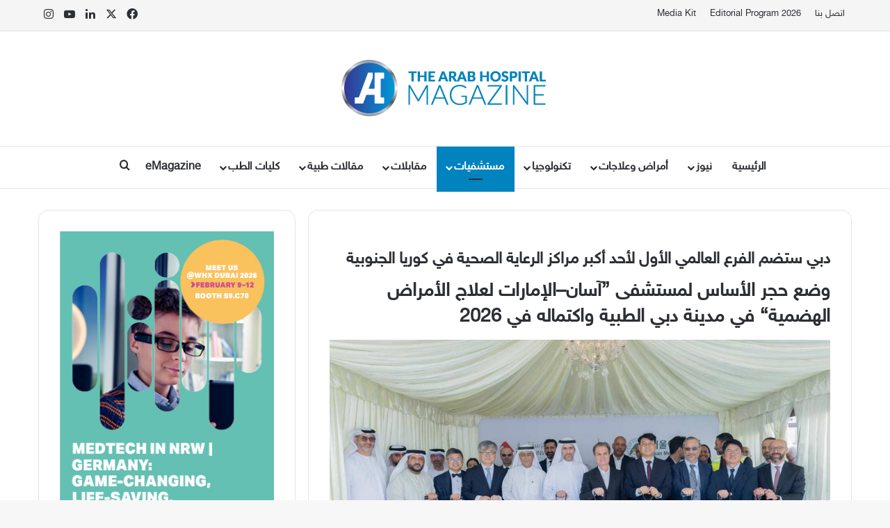

--- FILE ---
content_type: text/html; charset=UTF-8
request_url: https://www.thearabhospital.com/%D9%85%D8%B3%D8%AA%D8%B4%D9%81%D9%8A%D8%A7%D8%AA/%D9%88%D8%B6%D8%B9-%D8%AD%D8%AC%D8%B1-%D8%A7%D9%84%D8%A3%D8%B3%D8%A7%D8%B3-%D9%84%D9%85%D8%B3%D8%AA%D8%B4%D9%81%D9%89-%D8%A2%D8%B3%D8%A7%D9%86-%D8%A7%D9%84%D8%A5%D9%85%D8%A7%D8%B1/
body_size: 26425
content:
<!DOCTYPE html>
<html dir="rtl" lang="ar" class="" data-skin="light">
<head>
	<meta charset="UTF-8" />
	<link rel="profile" href="https://gmpg.org/xfn/11" />
	<meta name='robots' content='index, follow, max-image-preview:large, max-snippet:-1, max-video-preview:-1' />
	<style>img:is([sizes="auto" i], [sizes^="auto," i]) { contain-intrinsic-size: 3000px 1500px }</style>
	
	<!-- This site is optimized with the Yoast SEO Premium plugin v26.8 (Yoast SEO v26.8) - https://yoast.com/product/yoast-seo-premium-wordpress/ -->
	<title>وضع حجر الأساس لمستشفى ”آسان–الإمارات لعلاج الأمراض الهضمية“ في مدينة دبي الطبية واكتماله في 2026  - The Arab Hospital Magazine - Leading Healthcare Magazine in the Middle East</title>
	<meta name="description" content="دبي ستضم الفرع العالمي الأول لأحد أكبر مراكز الرعاية الصحية في كوريا الجنوبية " />
	<link rel="canonical" href="https://www.thearabhospital.com/مستشفيات/وضع-حجر-الأساس-لمستشفى-آسان-الإمار/" />
	<meta property="og:locale" content="ar_AR" />
	<meta property="og:type" content="article" />
	<meta property="og:title" content="وضع حجر الأساس لمستشفى ”آسان–الإمارات لعلاج الأمراض الهضمية“ في مدينة دبي الطبية واكتماله في 2026 " />
	<meta property="og:description" content="دبي ستضم الفرع العالمي الأول لأحد أكبر مراكز الرعاية الصحية في كوريا الجنوبية " />
	<meta property="og:url" content="https://www.thearabhospital.com/مستشفيات/وضع-حجر-الأساس-لمستشفى-آسان-الإمار/" />
	<meta property="og:site_name" content="The Arab Hospital Magazine - Leading Healthcare Magazine in the Middle East" />
	<meta property="article:publisher" content="https://www.facebook.com/TheArabHospitalMagazine/" />
	<meta property="article:published_time" content="2024-07-22T07:12:26+00:00" />
	<meta property="og:image" content="https://www.thearabhospital.com/wp-content/uploads/2024/07/dhcc1.jpg" />
	<meta property="og:image:width" content="900" />
	<meta property="og:image:height" content="600" />
	<meta property="og:image:type" content="image/jpeg" />
	<meta name="author" content="Jessy Chlela" />
	<meta name="twitter:card" content="summary_large_image" />
	<meta name="twitter:description" content="دبي ستضم الفرع العالمي الأول لأحد أكبر مراكز الرعاية الصحية في كوريا الجنوبية " />
	<meta name="twitter:creator" content="@hospitalsmag" />
	<meta name="twitter:site" content="@hospitalsmag" />
	<meta name="twitter:label1" content="كُتب بواسطة" />
	<meta name="twitter:data1" content="Jessy Chlela" />
	<meta name="twitter:label2" content="وقت القراءة المُقدّر" />
	<meta name="twitter:data2" content="4 دقائق" />
	<script type="application/ld+json" class="yoast-schema-graph">{"@context":"https://schema.org","@graph":[{"@type":"Article","@id":"https://www.thearabhospital.com/%d9%85%d8%b3%d8%aa%d8%b4%d9%81%d9%8a%d8%a7%d8%aa/%d9%88%d8%b6%d8%b9-%d8%ad%d8%ac%d8%b1-%d8%a7%d9%84%d8%a3%d8%b3%d8%a7%d8%b3-%d9%84%d9%85%d8%b3%d8%aa%d8%b4%d9%81%d9%89-%d8%a2%d8%b3%d8%a7%d9%86-%d8%a7%d9%84%d8%a5%d9%85%d8%a7%d8%b1/#article","isPartOf":{"@id":"https://www.thearabhospital.com/%d9%85%d8%b3%d8%aa%d8%b4%d9%81%d9%8a%d8%a7%d8%aa/%d9%88%d8%b6%d8%b9-%d8%ad%d8%ac%d8%b1-%d8%a7%d9%84%d8%a3%d8%b3%d8%a7%d8%b3-%d9%84%d9%85%d8%b3%d8%aa%d8%b4%d9%81%d9%89-%d8%a2%d8%b3%d8%a7%d9%86-%d8%a7%d9%84%d8%a5%d9%85%d8%a7%d8%b1/"},"author":{"name":"Jessy Chlela","@id":"https://www.thearabhospital.com/#/schema/person/89bdddbf0b239c22019113ff70985ab9"},"headline":"وضع حجر الأساس لمستشفى ”آسان–الإمارات لعلاج الأمراض الهضمية“ في مدينة دبي الطبية واكتماله في 2026 ","datePublished":"2024-07-22T07:12:26+00:00","mainEntityOfPage":{"@id":"https://www.thearabhospital.com/%d9%85%d8%b3%d8%aa%d8%b4%d9%81%d9%8a%d8%a7%d8%aa/%d9%88%d8%b6%d8%b9-%d8%ad%d8%ac%d8%b1-%d8%a7%d9%84%d8%a3%d8%b3%d8%a7%d8%b3-%d9%84%d9%85%d8%b3%d8%aa%d8%b4%d9%81%d9%89-%d8%a2%d8%b3%d8%a7%d9%86-%d8%a7%d9%84%d8%a5%d9%85%d8%a7%d8%b1/"},"wordCount":2,"publisher":{"@id":"https://www.thearabhospital.com/#organization"},"image":{"@id":"https://www.thearabhospital.com/%d9%85%d8%b3%d8%aa%d8%b4%d9%81%d9%8a%d8%a7%d8%aa/%d9%88%d8%b6%d8%b9-%d8%ad%d8%ac%d8%b1-%d8%a7%d9%84%d8%a3%d8%b3%d8%a7%d8%b3-%d9%84%d9%85%d8%b3%d8%aa%d8%b4%d9%81%d9%89-%d8%a2%d8%b3%d8%a7%d9%86-%d8%a7%d9%84%d8%a5%d9%85%d8%a7%d8%b1/#primaryimage"},"thumbnailUrl":"https://www.thearabhospital.com/wp-content/uploads/2024/07/dhcc1.jpg","articleSection":["مستشفيات"],"inLanguage":"ar"},{"@type":"WebPage","@id":"https://www.thearabhospital.com/%d9%85%d8%b3%d8%aa%d8%b4%d9%81%d9%8a%d8%a7%d8%aa/%d9%88%d8%b6%d8%b9-%d8%ad%d8%ac%d8%b1-%d8%a7%d9%84%d8%a3%d8%b3%d8%a7%d8%b3-%d9%84%d9%85%d8%b3%d8%aa%d8%b4%d9%81%d9%89-%d8%a2%d8%b3%d8%a7%d9%86-%d8%a7%d9%84%d8%a5%d9%85%d8%a7%d8%b1/","url":"https://www.thearabhospital.com/%d9%85%d8%b3%d8%aa%d8%b4%d9%81%d9%8a%d8%a7%d8%aa/%d9%88%d8%b6%d8%b9-%d8%ad%d8%ac%d8%b1-%d8%a7%d9%84%d8%a3%d8%b3%d8%a7%d8%b3-%d9%84%d9%85%d8%b3%d8%aa%d8%b4%d9%81%d9%89-%d8%a2%d8%b3%d8%a7%d9%86-%d8%a7%d9%84%d8%a5%d9%85%d8%a7%d8%b1/","name":"وضع حجر الأساس لمستشفى ”آسان–الإمارات لعلاج الأمراض الهضمية“ في مدينة دبي الطبية واكتماله في 2026  - The Arab Hospital Magazine - Leading Healthcare Magazine in the Middle East","isPartOf":{"@id":"https://www.thearabhospital.com/#website"},"primaryImageOfPage":{"@id":"https://www.thearabhospital.com/%d9%85%d8%b3%d8%aa%d8%b4%d9%81%d9%8a%d8%a7%d8%aa/%d9%88%d8%b6%d8%b9-%d8%ad%d8%ac%d8%b1-%d8%a7%d9%84%d8%a3%d8%b3%d8%a7%d8%b3-%d9%84%d9%85%d8%b3%d8%aa%d8%b4%d9%81%d9%89-%d8%a2%d8%b3%d8%a7%d9%86-%d8%a7%d9%84%d8%a5%d9%85%d8%a7%d8%b1/#primaryimage"},"image":{"@id":"https://www.thearabhospital.com/%d9%85%d8%b3%d8%aa%d8%b4%d9%81%d9%8a%d8%a7%d8%aa/%d9%88%d8%b6%d8%b9-%d8%ad%d8%ac%d8%b1-%d8%a7%d9%84%d8%a3%d8%b3%d8%a7%d8%b3-%d9%84%d9%85%d8%b3%d8%aa%d8%b4%d9%81%d9%89-%d8%a2%d8%b3%d8%a7%d9%86-%d8%a7%d9%84%d8%a5%d9%85%d8%a7%d8%b1/#primaryimage"},"thumbnailUrl":"https://www.thearabhospital.com/wp-content/uploads/2024/07/dhcc1.jpg","datePublished":"2024-07-22T07:12:26+00:00","description":"دبي ستضم الفرع العالمي الأول لأحد أكبر مراكز الرعاية الصحية في كوريا الجنوبية ","breadcrumb":{"@id":"https://www.thearabhospital.com/%d9%85%d8%b3%d8%aa%d8%b4%d9%81%d9%8a%d8%a7%d8%aa/%d9%88%d8%b6%d8%b9-%d8%ad%d8%ac%d8%b1-%d8%a7%d9%84%d8%a3%d8%b3%d8%a7%d8%b3-%d9%84%d9%85%d8%b3%d8%aa%d8%b4%d9%81%d9%89-%d8%a2%d8%b3%d8%a7%d9%86-%d8%a7%d9%84%d8%a5%d9%85%d8%a7%d8%b1/#breadcrumb"},"inLanguage":"ar","potentialAction":[{"@type":"ReadAction","target":["https://www.thearabhospital.com/%d9%85%d8%b3%d8%aa%d8%b4%d9%81%d9%8a%d8%a7%d8%aa/%d9%88%d8%b6%d8%b9-%d8%ad%d8%ac%d8%b1-%d8%a7%d9%84%d8%a3%d8%b3%d8%a7%d8%b3-%d9%84%d9%85%d8%b3%d8%aa%d8%b4%d9%81%d9%89-%d8%a2%d8%b3%d8%a7%d9%86-%d8%a7%d9%84%d8%a5%d9%85%d8%a7%d8%b1/"]}]},{"@type":"ImageObject","inLanguage":"ar","@id":"https://www.thearabhospital.com/%d9%85%d8%b3%d8%aa%d8%b4%d9%81%d9%8a%d8%a7%d8%aa/%d9%88%d8%b6%d8%b9-%d8%ad%d8%ac%d8%b1-%d8%a7%d9%84%d8%a3%d8%b3%d8%a7%d8%b3-%d9%84%d9%85%d8%b3%d8%aa%d8%b4%d9%81%d9%89-%d8%a2%d8%b3%d8%a7%d9%86-%d8%a7%d9%84%d8%a5%d9%85%d8%a7%d8%b1/#primaryimage","url":"https://www.thearabhospital.com/wp-content/uploads/2024/07/dhcc1.jpg","contentUrl":"https://www.thearabhospital.com/wp-content/uploads/2024/07/dhcc1.jpg","width":900,"height":600},{"@type":"BreadcrumbList","@id":"https://www.thearabhospital.com/%d9%85%d8%b3%d8%aa%d8%b4%d9%81%d9%8a%d8%a7%d8%aa/%d9%88%d8%b6%d8%b9-%d8%ad%d8%ac%d8%b1-%d8%a7%d9%84%d8%a3%d8%b3%d8%a7%d8%b3-%d9%84%d9%85%d8%b3%d8%aa%d8%b4%d9%81%d9%89-%d8%a2%d8%b3%d8%a7%d9%86-%d8%a7%d9%84%d8%a5%d9%85%d8%a7%d8%b1/#breadcrumb","itemListElement":[{"@type":"ListItem","position":1,"name":"Home","item":"https://www.thearabhospital.com/"},{"@type":"ListItem","position":2,"name":"وضع حجر الأساس لمستشفى ”آسان–الإمارات لعلاج الأمراض الهضمية“ في مدينة دبي الطبية واكتماله في 2026 "}]},{"@type":"WebSite","@id":"https://www.thearabhospital.com/#website","url":"https://www.thearabhospital.com/","name":"The Arab Hospital Magazine - Leading Healthcare Magazine in the Middle East","description":"The Arab Hospital Magazine is the leading magazine for healthcare news, insights, and innovations across the Middle East, North Africa, Gulf, and Turkey","publisher":{"@id":"https://www.thearabhospital.com/#organization"},"potentialAction":[{"@type":"SearchAction","target":{"@type":"EntryPoint","urlTemplate":"https://www.thearabhospital.com/?s={search_term_string}"},"query-input":{"@type":"PropertyValueSpecification","valueRequired":true,"valueName":"search_term_string"}}],"inLanguage":"ar"},{"@type":"Organization","@id":"https://www.thearabhospital.com/#organization","name":"The Arab Hospital Magazine - Leading Healthcare Magazine in the Middle East","url":"https://www.thearabhospital.com/","logo":{"@type":"ImageObject","inLanguage":"ar","@id":"https://www.thearabhospital.com/#/schema/logo/image/","url":"https://www.thearabhospital.com/wp-content/uploads/2021/05/LOGO-1.png","contentUrl":"https://www.thearabhospital.com/wp-content/uploads/2021/05/LOGO-1.png","width":307,"height":85,"caption":"The Arab Hospital Magazine - Leading Healthcare Magazine in the Middle East"},"image":{"@id":"https://www.thearabhospital.com/#/schema/logo/image/"},"sameAs":["https://www.facebook.com/TheArabHospitalMagazine/","https://x.com/hospitalsmag","https://www.instagram.com/thearabhospitalmagazine/?hl=en","https://www.linkedin.com/company/the-arab-hospital-magazine/","https://www.youtube.com/channel/UC3ARxdk6v-QRkI8FENNSqoA"],"publishingPrinciples":"https://www.thearabhospital.com/"},{"@type":"Person","@id":"https://www.thearabhospital.com/#/schema/person/89bdddbf0b239c22019113ff70985ab9","name":"Jessy Chlela","image":{"@type":"ImageObject","inLanguage":"ar","@id":"https://www.thearabhospital.com/#/schema/person/image/","url":"https://secure.gravatar.com/avatar/608aed374b36e58763363689076dc37c?s=96&d=mm&r=g","contentUrl":"https://secure.gravatar.com/avatar/608aed374b36e58763363689076dc37c?s=96&d=mm&r=g","caption":"Jessy Chlela"},"url":"https://www.thearabhospital.com/author/jessychlela/"}]}</script>
	<!-- / Yoast SEO Premium plugin. -->


<link rel='dns-prefetch' href='//www.fontstatic.com' />
<link rel="alternate" type="application/rss+xml" title="The Arab Hospital Magazine - Leading Healthcare Magazine in the Middle East &laquo; الخلاصة" href="https://www.thearabhospital.com/feed/" />
<link rel="alternate" type="application/rss+xml" title="The Arab Hospital Magazine - Leading Healthcare Magazine in the Middle East &laquo; خلاصة التعليقات" href="https://www.thearabhospital.com/comments/feed/" />
<link rel="alternate" type="application/rss+xml" title="The Arab Hospital Magazine - Leading Healthcare Magazine in the Middle East &laquo; وضع حجر الأساس لمستشفى ”آسان–الإمارات لعلاج الأمراض الهضمية“ في مدينة دبي الطبية واكتماله في 2026  خلاصة التعليقات" href="https://www.thearabhospital.com/%d9%85%d8%b3%d8%aa%d8%b4%d9%81%d9%8a%d8%a7%d8%aa/%d9%88%d8%b6%d8%b9-%d8%ad%d8%ac%d8%b1-%d8%a7%d9%84%d8%a3%d8%b3%d8%a7%d8%b3-%d9%84%d9%85%d8%b3%d8%aa%d8%b4%d9%81%d9%89-%d8%a2%d8%b3%d8%a7%d9%86-%d8%a7%d9%84%d8%a5%d9%85%d8%a7%d8%b1/feed/" />

		<style type="text/css">
			:root{				
			--tie-preset-gradient-1: linear-gradient(135deg, rgba(6, 147, 227, 1) 0%, rgb(155, 81, 224) 100%);
			--tie-preset-gradient-2: linear-gradient(135deg, rgb(122, 220, 180) 0%, rgb(0, 208, 130) 100%);
			--tie-preset-gradient-3: linear-gradient(135deg, rgba(252, 185, 0, 1) 0%, rgba(255, 105, 0, 1) 100%);
			--tie-preset-gradient-4: linear-gradient(135deg, rgba(255, 105, 0, 1) 0%, rgb(207, 46, 46) 100%);
			--tie-preset-gradient-5: linear-gradient(135deg, rgb(238, 238, 238) 0%, rgb(169, 184, 195) 100%);
			--tie-preset-gradient-6: linear-gradient(135deg, rgb(74, 234, 220) 0%, rgb(151, 120, 209) 20%, rgb(207, 42, 186) 40%, rgb(238, 44, 130) 60%, rgb(251, 105, 98) 80%, rgb(254, 248, 76) 100%);
			--tie-preset-gradient-7: linear-gradient(135deg, rgb(255, 206, 236) 0%, rgb(152, 150, 240) 100%);
			--tie-preset-gradient-8: linear-gradient(135deg, rgb(254, 205, 165) 0%, rgb(254, 45, 45) 50%, rgb(107, 0, 62) 100%);
			--tie-preset-gradient-9: linear-gradient(135deg, rgb(255, 203, 112) 0%, rgb(199, 81, 192) 50%, rgb(65, 88, 208) 100%);
			--tie-preset-gradient-10: linear-gradient(135deg, rgb(255, 245, 203) 0%, rgb(182, 227, 212) 50%, rgb(51, 167, 181) 100%);
			--tie-preset-gradient-11: linear-gradient(135deg, rgb(202, 248, 128) 0%, rgb(113, 206, 126) 100%);
			--tie-preset-gradient-12: linear-gradient(135deg, rgb(2, 3, 129) 0%, rgb(40, 116, 252) 100%);
			--tie-preset-gradient-13: linear-gradient(135deg, #4D34FA, #ad34fa);
			--tie-preset-gradient-14: linear-gradient(135deg, #0057FF, #31B5FF);
			--tie-preset-gradient-15: linear-gradient(135deg, #FF007A, #FF81BD);
			--tie-preset-gradient-16: linear-gradient(135deg, #14111E, #4B4462);
			--tie-preset-gradient-17: linear-gradient(135deg, #F32758, #FFC581);

			
					--main-nav-background: #FFFFFF;
					--main-nav-secondry-background: rgba(0,0,0,0.03);
					--main-nav-primary-color: #0088ff;
					--main-nav-contrast-primary-color: #FFFFFF;
					--main-nav-text-color: #2c2f34;
					--main-nav-secondry-text-color: rgba(0,0,0,0.5);
					--main-nav-main-border-color: rgba(0,0,0,0.1);
					--main-nav-secondry-border-color: rgba(0,0,0,0.08);
				
			}
		</style>
	<meta name="viewport" content="width=device-width, initial-scale=1.0" /><script type="text/javascript">
/* <![CDATA[ */
window._wpemojiSettings = {"baseUrl":"https:\/\/s.w.org\/images\/core\/emoji\/15.0.3\/72x72\/","ext":".png","svgUrl":"https:\/\/s.w.org\/images\/core\/emoji\/15.0.3\/svg\/","svgExt":".svg","source":{"concatemoji":"https:\/\/www.thearabhospital.com\/wp-includes\/js\/wp-emoji-release.min.js?ver=6.7.4"}};
/*! This file is auto-generated */
!function(i,n){var o,s,e;function c(e){try{var t={supportTests:e,timestamp:(new Date).valueOf()};sessionStorage.setItem(o,JSON.stringify(t))}catch(e){}}function p(e,t,n){e.clearRect(0,0,e.canvas.width,e.canvas.height),e.fillText(t,0,0);var t=new Uint32Array(e.getImageData(0,0,e.canvas.width,e.canvas.height).data),r=(e.clearRect(0,0,e.canvas.width,e.canvas.height),e.fillText(n,0,0),new Uint32Array(e.getImageData(0,0,e.canvas.width,e.canvas.height).data));return t.every(function(e,t){return e===r[t]})}function u(e,t,n){switch(t){case"flag":return n(e,"\ud83c\udff3\ufe0f\u200d\u26a7\ufe0f","\ud83c\udff3\ufe0f\u200b\u26a7\ufe0f")?!1:!n(e,"\ud83c\uddfa\ud83c\uddf3","\ud83c\uddfa\u200b\ud83c\uddf3")&&!n(e,"\ud83c\udff4\udb40\udc67\udb40\udc62\udb40\udc65\udb40\udc6e\udb40\udc67\udb40\udc7f","\ud83c\udff4\u200b\udb40\udc67\u200b\udb40\udc62\u200b\udb40\udc65\u200b\udb40\udc6e\u200b\udb40\udc67\u200b\udb40\udc7f");case"emoji":return!n(e,"\ud83d\udc26\u200d\u2b1b","\ud83d\udc26\u200b\u2b1b")}return!1}function f(e,t,n){var r="undefined"!=typeof WorkerGlobalScope&&self instanceof WorkerGlobalScope?new OffscreenCanvas(300,150):i.createElement("canvas"),a=r.getContext("2d",{willReadFrequently:!0}),o=(a.textBaseline="top",a.font="600 32px Arial",{});return e.forEach(function(e){o[e]=t(a,e,n)}),o}function t(e){var t=i.createElement("script");t.src=e,t.defer=!0,i.head.appendChild(t)}"undefined"!=typeof Promise&&(o="wpEmojiSettingsSupports",s=["flag","emoji"],n.supports={everything:!0,everythingExceptFlag:!0},e=new Promise(function(e){i.addEventListener("DOMContentLoaded",e,{once:!0})}),new Promise(function(t){var n=function(){try{var e=JSON.parse(sessionStorage.getItem(o));if("object"==typeof e&&"number"==typeof e.timestamp&&(new Date).valueOf()<e.timestamp+604800&&"object"==typeof e.supportTests)return e.supportTests}catch(e){}return null}();if(!n){if("undefined"!=typeof Worker&&"undefined"!=typeof OffscreenCanvas&&"undefined"!=typeof URL&&URL.createObjectURL&&"undefined"!=typeof Blob)try{var e="postMessage("+f.toString()+"("+[JSON.stringify(s),u.toString(),p.toString()].join(",")+"));",r=new Blob([e],{type:"text/javascript"}),a=new Worker(URL.createObjectURL(r),{name:"wpTestEmojiSupports"});return void(a.onmessage=function(e){c(n=e.data),a.terminate(),t(n)})}catch(e){}c(n=f(s,u,p))}t(n)}).then(function(e){for(var t in e)n.supports[t]=e[t],n.supports.everything=n.supports.everything&&n.supports[t],"flag"!==t&&(n.supports.everythingExceptFlag=n.supports.everythingExceptFlag&&n.supports[t]);n.supports.everythingExceptFlag=n.supports.everythingExceptFlag&&!n.supports.flag,n.DOMReady=!1,n.readyCallback=function(){n.DOMReady=!0}}).then(function(){return e}).then(function(){var e;n.supports.everything||(n.readyCallback(),(e=n.source||{}).concatemoji?t(e.concatemoji):e.wpemoji&&e.twemoji&&(t(e.twemoji),t(e.wpemoji)))}))}((window,document),window._wpemojiSettings);
/* ]]> */
</script>
<link rel='stylesheet' id='pt-cv-public-style-css' href='https://www.thearabhospital.com/wp-content/plugins/content-views-query-and-display-post-page/public/assets/css/cv.css?ver=4.2.1' type='text/css' media='all' />
<link rel='stylesheet' id='sky-css' href='https://www.fontstatic.com/f=sky?ver=6.7.4' type='text/css' media='all' />
<style id='wp-emoji-styles-inline-css' type='text/css'>

	img.wp-smiley, img.emoji {
		display: inline !important;
		border: none !important;
		box-shadow: none !important;
		height: 1em !important;
		width: 1em !important;
		margin: 0 0.07em !important;
		vertical-align: -0.1em !important;
		background: none !important;
		padding: 0 !important;
	}
</style>
<link rel='stylesheet' id='wp-block-library-rtl-css' href='https://www.thearabhospital.com/wp-includes/css/dist/block-library/style-rtl.min.css?ver=6.7.4' type='text/css' media='all' />
<style id='wp-block-library-theme-inline-css' type='text/css'>
.wp-block-audio :where(figcaption){color:#555;font-size:13px;text-align:center}.is-dark-theme .wp-block-audio :where(figcaption){color:#ffffffa6}.wp-block-audio{margin:0 0 1em}.wp-block-code{border:1px solid #ccc;border-radius:4px;font-family:Menlo,Consolas,monaco,monospace;padding:.8em 1em}.wp-block-embed :where(figcaption){color:#555;font-size:13px;text-align:center}.is-dark-theme .wp-block-embed :where(figcaption){color:#ffffffa6}.wp-block-embed{margin:0 0 1em}.blocks-gallery-caption{color:#555;font-size:13px;text-align:center}.is-dark-theme .blocks-gallery-caption{color:#ffffffa6}:root :where(.wp-block-image figcaption){color:#555;font-size:13px;text-align:center}.is-dark-theme :root :where(.wp-block-image figcaption){color:#ffffffa6}.wp-block-image{margin:0 0 1em}.wp-block-pullquote{border-bottom:4px solid;border-top:4px solid;color:currentColor;margin-bottom:1.75em}.wp-block-pullquote cite,.wp-block-pullquote footer,.wp-block-pullquote__citation{color:currentColor;font-size:.8125em;font-style:normal;text-transform:uppercase}.wp-block-quote{border-left:.25em solid;margin:0 0 1.75em;padding-left:1em}.wp-block-quote cite,.wp-block-quote footer{color:currentColor;font-size:.8125em;font-style:normal;position:relative}.wp-block-quote:where(.has-text-align-right){border-left:none;border-right:.25em solid;padding-left:0;padding-right:1em}.wp-block-quote:where(.has-text-align-center){border:none;padding-left:0}.wp-block-quote.is-large,.wp-block-quote.is-style-large,.wp-block-quote:where(.is-style-plain){border:none}.wp-block-search .wp-block-search__label{font-weight:700}.wp-block-search__button{border:1px solid #ccc;padding:.375em .625em}:where(.wp-block-group.has-background){padding:1.25em 2.375em}.wp-block-separator.has-css-opacity{opacity:.4}.wp-block-separator{border:none;border-bottom:2px solid;margin-left:auto;margin-right:auto}.wp-block-separator.has-alpha-channel-opacity{opacity:1}.wp-block-separator:not(.is-style-wide):not(.is-style-dots){width:100px}.wp-block-separator.has-background:not(.is-style-dots){border-bottom:none;height:1px}.wp-block-separator.has-background:not(.is-style-wide):not(.is-style-dots){height:2px}.wp-block-table{margin:0 0 1em}.wp-block-table td,.wp-block-table th{word-break:normal}.wp-block-table :where(figcaption){color:#555;font-size:13px;text-align:center}.is-dark-theme .wp-block-table :where(figcaption){color:#ffffffa6}.wp-block-video :where(figcaption){color:#555;font-size:13px;text-align:center}.is-dark-theme .wp-block-video :where(figcaption){color:#ffffffa6}.wp-block-video{margin:0 0 1em}:root :where(.wp-block-template-part.has-background){margin-bottom:0;margin-top:0;padding:1.25em 2.375em}
</style>
<style id='classic-theme-styles-inline-css' type='text/css'>
/*! This file is auto-generated */
.wp-block-button__link{color:#fff;background-color:#32373c;border-radius:9999px;box-shadow:none;text-decoration:none;padding:calc(.667em + 2px) calc(1.333em + 2px);font-size:1.125em}.wp-block-file__button{background:#32373c;color:#fff;text-decoration:none}
</style>
<style id='global-styles-inline-css' type='text/css'>
:root{--wp--preset--aspect-ratio--square: 1;--wp--preset--aspect-ratio--4-3: 4/3;--wp--preset--aspect-ratio--3-4: 3/4;--wp--preset--aspect-ratio--3-2: 3/2;--wp--preset--aspect-ratio--2-3: 2/3;--wp--preset--aspect-ratio--16-9: 16/9;--wp--preset--aspect-ratio--9-16: 9/16;--wp--preset--color--black: #000000;--wp--preset--color--cyan-bluish-gray: #abb8c3;--wp--preset--color--white: #ffffff;--wp--preset--color--pale-pink: #f78da7;--wp--preset--color--vivid-red: #cf2e2e;--wp--preset--color--luminous-vivid-orange: #ff6900;--wp--preset--color--luminous-vivid-amber: #fcb900;--wp--preset--color--light-green-cyan: #7bdcb5;--wp--preset--color--vivid-green-cyan: #00d084;--wp--preset--color--pale-cyan-blue: #8ed1fc;--wp--preset--color--vivid-cyan-blue: #0693e3;--wp--preset--color--vivid-purple: #9b51e0;--wp--preset--color--global-color: #0083be;--wp--preset--gradient--vivid-cyan-blue-to-vivid-purple: linear-gradient(135deg,rgba(6,147,227,1) 0%,rgb(155,81,224) 100%);--wp--preset--gradient--light-green-cyan-to-vivid-green-cyan: linear-gradient(135deg,rgb(122,220,180) 0%,rgb(0,208,130) 100%);--wp--preset--gradient--luminous-vivid-amber-to-luminous-vivid-orange: linear-gradient(135deg,rgba(252,185,0,1) 0%,rgba(255,105,0,1) 100%);--wp--preset--gradient--luminous-vivid-orange-to-vivid-red: linear-gradient(135deg,rgba(255,105,0,1) 0%,rgb(207,46,46) 100%);--wp--preset--gradient--very-light-gray-to-cyan-bluish-gray: linear-gradient(135deg,rgb(238,238,238) 0%,rgb(169,184,195) 100%);--wp--preset--gradient--cool-to-warm-spectrum: linear-gradient(135deg,rgb(74,234,220) 0%,rgb(151,120,209) 20%,rgb(207,42,186) 40%,rgb(238,44,130) 60%,rgb(251,105,98) 80%,rgb(254,248,76) 100%);--wp--preset--gradient--blush-light-purple: linear-gradient(135deg,rgb(255,206,236) 0%,rgb(152,150,240) 100%);--wp--preset--gradient--blush-bordeaux: linear-gradient(135deg,rgb(254,205,165) 0%,rgb(254,45,45) 50%,rgb(107,0,62) 100%);--wp--preset--gradient--luminous-dusk: linear-gradient(135deg,rgb(255,203,112) 0%,rgb(199,81,192) 50%,rgb(65,88,208) 100%);--wp--preset--gradient--pale-ocean: linear-gradient(135deg,rgb(255,245,203) 0%,rgb(182,227,212) 50%,rgb(51,167,181) 100%);--wp--preset--gradient--electric-grass: linear-gradient(135deg,rgb(202,248,128) 0%,rgb(113,206,126) 100%);--wp--preset--gradient--midnight: linear-gradient(135deg,rgb(2,3,129) 0%,rgb(40,116,252) 100%);--wp--preset--font-size--small: 13px;--wp--preset--font-size--medium: 20px;--wp--preset--font-size--large: 36px;--wp--preset--font-size--x-large: 42px;--wp--preset--spacing--20: 0.44rem;--wp--preset--spacing--30: 0.67rem;--wp--preset--spacing--40: 1rem;--wp--preset--spacing--50: 1.5rem;--wp--preset--spacing--60: 2.25rem;--wp--preset--spacing--70: 3.38rem;--wp--preset--spacing--80: 5.06rem;--wp--preset--shadow--natural: 6px 6px 9px rgba(0, 0, 0, 0.2);--wp--preset--shadow--deep: 12px 12px 50px rgba(0, 0, 0, 0.4);--wp--preset--shadow--sharp: 6px 6px 0px rgba(0, 0, 0, 0.2);--wp--preset--shadow--outlined: 6px 6px 0px -3px rgba(255, 255, 255, 1), 6px 6px rgba(0, 0, 0, 1);--wp--preset--shadow--crisp: 6px 6px 0px rgba(0, 0, 0, 1);}:where(.is-layout-flex){gap: 0.5em;}:where(.is-layout-grid){gap: 0.5em;}body .is-layout-flex{display: flex;}.is-layout-flex{flex-wrap: wrap;align-items: center;}.is-layout-flex > :is(*, div){margin: 0;}body .is-layout-grid{display: grid;}.is-layout-grid > :is(*, div){margin: 0;}:where(.wp-block-columns.is-layout-flex){gap: 2em;}:where(.wp-block-columns.is-layout-grid){gap: 2em;}:where(.wp-block-post-template.is-layout-flex){gap: 1.25em;}:where(.wp-block-post-template.is-layout-grid){gap: 1.25em;}.has-black-color{color: var(--wp--preset--color--black) !important;}.has-cyan-bluish-gray-color{color: var(--wp--preset--color--cyan-bluish-gray) !important;}.has-white-color{color: var(--wp--preset--color--white) !important;}.has-pale-pink-color{color: var(--wp--preset--color--pale-pink) !important;}.has-vivid-red-color{color: var(--wp--preset--color--vivid-red) !important;}.has-luminous-vivid-orange-color{color: var(--wp--preset--color--luminous-vivid-orange) !important;}.has-luminous-vivid-amber-color{color: var(--wp--preset--color--luminous-vivid-amber) !important;}.has-light-green-cyan-color{color: var(--wp--preset--color--light-green-cyan) !important;}.has-vivid-green-cyan-color{color: var(--wp--preset--color--vivid-green-cyan) !important;}.has-pale-cyan-blue-color{color: var(--wp--preset--color--pale-cyan-blue) !important;}.has-vivid-cyan-blue-color{color: var(--wp--preset--color--vivid-cyan-blue) !important;}.has-vivid-purple-color{color: var(--wp--preset--color--vivid-purple) !important;}.has-black-background-color{background-color: var(--wp--preset--color--black) !important;}.has-cyan-bluish-gray-background-color{background-color: var(--wp--preset--color--cyan-bluish-gray) !important;}.has-white-background-color{background-color: var(--wp--preset--color--white) !important;}.has-pale-pink-background-color{background-color: var(--wp--preset--color--pale-pink) !important;}.has-vivid-red-background-color{background-color: var(--wp--preset--color--vivid-red) !important;}.has-luminous-vivid-orange-background-color{background-color: var(--wp--preset--color--luminous-vivid-orange) !important;}.has-luminous-vivid-amber-background-color{background-color: var(--wp--preset--color--luminous-vivid-amber) !important;}.has-light-green-cyan-background-color{background-color: var(--wp--preset--color--light-green-cyan) !important;}.has-vivid-green-cyan-background-color{background-color: var(--wp--preset--color--vivid-green-cyan) !important;}.has-pale-cyan-blue-background-color{background-color: var(--wp--preset--color--pale-cyan-blue) !important;}.has-vivid-cyan-blue-background-color{background-color: var(--wp--preset--color--vivid-cyan-blue) !important;}.has-vivid-purple-background-color{background-color: var(--wp--preset--color--vivid-purple) !important;}.has-black-border-color{border-color: var(--wp--preset--color--black) !important;}.has-cyan-bluish-gray-border-color{border-color: var(--wp--preset--color--cyan-bluish-gray) !important;}.has-white-border-color{border-color: var(--wp--preset--color--white) !important;}.has-pale-pink-border-color{border-color: var(--wp--preset--color--pale-pink) !important;}.has-vivid-red-border-color{border-color: var(--wp--preset--color--vivid-red) !important;}.has-luminous-vivid-orange-border-color{border-color: var(--wp--preset--color--luminous-vivid-orange) !important;}.has-luminous-vivid-amber-border-color{border-color: var(--wp--preset--color--luminous-vivid-amber) !important;}.has-light-green-cyan-border-color{border-color: var(--wp--preset--color--light-green-cyan) !important;}.has-vivid-green-cyan-border-color{border-color: var(--wp--preset--color--vivid-green-cyan) !important;}.has-pale-cyan-blue-border-color{border-color: var(--wp--preset--color--pale-cyan-blue) !important;}.has-vivid-cyan-blue-border-color{border-color: var(--wp--preset--color--vivid-cyan-blue) !important;}.has-vivid-purple-border-color{border-color: var(--wp--preset--color--vivid-purple) !important;}.has-vivid-cyan-blue-to-vivid-purple-gradient-background{background: var(--wp--preset--gradient--vivid-cyan-blue-to-vivid-purple) !important;}.has-light-green-cyan-to-vivid-green-cyan-gradient-background{background: var(--wp--preset--gradient--light-green-cyan-to-vivid-green-cyan) !important;}.has-luminous-vivid-amber-to-luminous-vivid-orange-gradient-background{background: var(--wp--preset--gradient--luminous-vivid-amber-to-luminous-vivid-orange) !important;}.has-luminous-vivid-orange-to-vivid-red-gradient-background{background: var(--wp--preset--gradient--luminous-vivid-orange-to-vivid-red) !important;}.has-very-light-gray-to-cyan-bluish-gray-gradient-background{background: var(--wp--preset--gradient--very-light-gray-to-cyan-bluish-gray) !important;}.has-cool-to-warm-spectrum-gradient-background{background: var(--wp--preset--gradient--cool-to-warm-spectrum) !important;}.has-blush-light-purple-gradient-background{background: var(--wp--preset--gradient--blush-light-purple) !important;}.has-blush-bordeaux-gradient-background{background: var(--wp--preset--gradient--blush-bordeaux) !important;}.has-luminous-dusk-gradient-background{background: var(--wp--preset--gradient--luminous-dusk) !important;}.has-pale-ocean-gradient-background{background: var(--wp--preset--gradient--pale-ocean) !important;}.has-electric-grass-gradient-background{background: var(--wp--preset--gradient--electric-grass) !important;}.has-midnight-gradient-background{background: var(--wp--preset--gradient--midnight) !important;}.has-small-font-size{font-size: var(--wp--preset--font-size--small) !important;}.has-medium-font-size{font-size: var(--wp--preset--font-size--medium) !important;}.has-large-font-size{font-size: var(--wp--preset--font-size--large) !important;}.has-x-large-font-size{font-size: var(--wp--preset--font-size--x-large) !important;}
:where(.wp-block-post-template.is-layout-flex){gap: 1.25em;}:where(.wp-block-post-template.is-layout-grid){gap: 1.25em;}
:where(.wp-block-columns.is-layout-flex){gap: 2em;}:where(.wp-block-columns.is-layout-grid){gap: 2em;}
:root :where(.wp-block-pullquote){font-size: 1.5em;line-height: 1.6;}
</style>
<link rel='stylesheet' id='wmvp-style-videos-list-css' href='https://www.thearabhospital.com/wp-content/plugins/wm-video-playlists/assets/css/style.css?ver=1.0.2' type='text/css' media='all' />
<link rel='stylesheet' id='tie-css-base-css' href='https://www.thearabhospital.com/wp-content/themes/jannah/assets/css/base.min.css?ver=7.6.1' type='text/css' media='all' />
<link rel='stylesheet' id='tie-css-styles-css' href='https://www.thearabhospital.com/wp-content/themes/jannah/assets/css/style.min.css?ver=7.6.1' type='text/css' media='all' />
<link rel='stylesheet' id='tie-css-widgets-css' href='https://www.thearabhospital.com/wp-content/themes/jannah/assets/css/widgets.min.css?ver=7.6.1' type='text/css' media='all' />
<link rel='stylesheet' id='tie-css-helpers-css' href='https://www.thearabhospital.com/wp-content/themes/jannah/assets/css/helpers.min.css?ver=7.6.1' type='text/css' media='all' />
<link rel='stylesheet' id='tie-fontawesome5-css' href='https://www.thearabhospital.com/wp-content/themes/jannah/assets/css/fontawesome.css?ver=7.6.1' type='text/css' media='all' />
<link rel='stylesheet' id='tie-css-ilightbox-css' href='https://www.thearabhospital.com/wp-content/themes/jannah/assets/ilightbox/dark-skin/skin.css?ver=7.6.1' type='text/css' media='all' />
<link rel='stylesheet' id='tie-css-single-css' href='https://www.thearabhospital.com/wp-content/themes/jannah/assets/css/single.min.css?ver=7.6.1' type='text/css' media='all' />
<link rel='stylesheet' id='tie-css-print-css' href='https://www.thearabhospital.com/wp-content/themes/jannah/assets/css/print.css?ver=7.6.1' type='text/css' media='print' />
<style id='tie-css-print-inline-css' type='text/css'>
body{font-family: sky;}.logo-text,h1,h2,h3,h4,h5,h6,.the-subtitle{font-family: sky;}#main-nav .main-menu > ul > li > a{font-family: sky;}#main-nav .main-menu > ul > li > a{font-size: 16px;}:root:root{--brand-color: #0083be;--dark-brand-color: #00518c;--bright-color: #FFFFFF;--base-color: #2c2f34;}#footer-widgets-container{border-top: 8px solid #0083be;-webkit-box-shadow: 0 -5px 0 rgba(0,0,0,0.07); -moz-box-shadow: 0 -8px 0 rgba(0,0,0,0.07); box-shadow: 0 -8px 0 rgba(0,0,0,0.07);}#reading-position-indicator{box-shadow: 0 0 10px rgba( 0,131,190,0.7);}:root:root{--brand-color: #0083be;--dark-brand-color: #00518c;--bright-color: #FFFFFF;--base-color: #2c2f34;}#footer-widgets-container{border-top: 8px solid #0083be;-webkit-box-shadow: 0 -5px 0 rgba(0,0,0,0.07); -moz-box-shadow: 0 -8px 0 rgba(0,0,0,0.07); box-shadow: 0 -8px 0 rgba(0,0,0,0.07);}#reading-position-indicator{box-shadow: 0 0 10px rgba( 0,131,190,0.7);}#header-notification-bar{background: var( --tie-preset-gradient-13 );}#header-notification-bar{--tie-buttons-color: #FFFFFF;--tie-buttons-border-color: #FFFFFF;--tie-buttons-hover-color: #e1e1e1;--tie-buttons-hover-text: #000000;}#header-notification-bar{--tie-buttons-text: #000000;}#top-nav,#top-nav .sub-menu,#top-nav .comp-sub-menu,#top-nav .ticker-content,#top-nav .ticker-swipe,.top-nav-boxed #top-nav .topbar-wrapper,.top-nav-dark .top-menu ul,#autocomplete-suggestions.search-in-top-nav{background-color : #f5f5f5;}#top-nav *,#autocomplete-suggestions.search-in-top-nav{border-color: rgba( #000000,0.08);}#top-nav .icon-basecloud-bg:after{color: #f5f5f5;}#footer{background-color: #686868;}#site-info{background-color: #f7f7f7;}#footer .footer-widget-area:first-child{padding-top: 20px;}#footer .posts-list-counter .posts-list-items li.widget-post-list:before{border-color: #686868;}#footer .timeline-widget a .date:before{border-color: rgba(104,104,104,0.8);}#footer .footer-boxed-widget-area,#footer textarea,#footer input:not([type=submit]),#footer select,#footer code,#footer kbd,#footer pre,#footer samp,#footer .show-more-button,#footer .slider-links .tie-slider-nav span,#footer #wp-calendar,#footer #wp-calendar tbody td,#footer #wp-calendar thead th,#footer .widget.buddypress .item-options a{border-color: rgba(255,255,255,0.1);}#footer .social-statistics-widget .white-bg li.social-icons-item a,#footer .widget_tag_cloud .tagcloud a,#footer .latest-tweets-widget .slider-links .tie-slider-nav span,#footer .widget_layered_nav_filters a{border-color: rgba(255,255,255,0.1);}#footer .social-statistics-widget .white-bg li:before{background: rgba(255,255,255,0.1);}.site-footer #wp-calendar tbody td{background: rgba(255,255,255,0.02);}#footer .white-bg .social-icons-item a span.followers span,#footer .circle-three-cols .social-icons-item a .followers-num,#footer .circle-three-cols .social-icons-item a .followers-name{color: rgba(255,255,255,0.8);}#footer .timeline-widget ul:before,#footer .timeline-widget a:not(:hover) .date:before{background-color: #4a4a4a;}#footer .widget-title,#footer .widget-title a:not(:hover){color: #222222;}#footer,#footer textarea,#footer input:not([type='submit']),#footer select,#footer #wp-calendar tbody,#footer .tie-slider-nav li span:not(:hover),#footer .widget_categories li a:before,#footer .widget_product_categories li a:before,#footer .widget_layered_nav li a:before,#footer .widget_archive li a:before,#footer .widget_nav_menu li a:before,#footer .widget_meta li a:before,#footer .widget_pages li a:before,#footer .widget_recent_entries li a:before,#footer .widget_display_forums li a:before,#footer .widget_display_views li a:before,#footer .widget_rss li a:before,#footer .widget_display_stats dt:before,#footer .subscribe-widget-content h3,#footer .about-author .social-icons a:not(:hover) span{color: #333333;}#footer post-widget-body .meta-item,#footer .post-meta,#footer .stream-title,#footer.dark-skin .timeline-widget .date,#footer .wp-caption .wp-caption-text,#footer .rss-date{color: rgba(51,51,51,0.7);}#footer input::-moz-placeholder{color: #333333;}#footer input:-moz-placeholder{color: #333333;}#footer input:-ms-input-placeholder{color: #333333;}#footer input::-webkit-input-placeholder{color: #333333;}.site-footer.dark-skin a:not(:hover){color: #222222;}#site-info,#site-info ul.social-icons li a:not(:hover) span{color: #303030;}.tie-cat-2,.tie-cat-item-2 > span{background-color:#e67e22 !important;color:#FFFFFF !important;}.tie-cat-2:after{border-top-color:#e67e22 !important;}.tie-cat-2:hover{background-color:#c86004 !important;}.tie-cat-2:hover:after{border-top-color:#c86004 !important;}.tie-cat-12,.tie-cat-item-12 > span{background-color:#2ecc71 !important;color:#FFFFFF !important;}.tie-cat-12:after{border-top-color:#2ecc71 !important;}.tie-cat-12:hover{background-color:#10ae53 !important;}.tie-cat-12:hover:after{border-top-color:#10ae53 !important;}.tie-cat-14,.tie-cat-item-14 > span{background-color:#9b59b6 !important;color:#FFFFFF !important;}.tie-cat-14:after{border-top-color:#9b59b6 !important;}.tie-cat-14:hover{background-color:#7d3b98 !important;}.tie-cat-14:hover:after{border-top-color:#7d3b98 !important;}.tie-cat-15,.tie-cat-item-15 > span{background-color:#34495e !important;color:#FFFFFF !important;}.tie-cat-15:after{border-top-color:#34495e !important;}.tie-cat-15:hover{background-color:#162b40 !important;}.tie-cat-15:hover:after{border-top-color:#162b40 !important;}.tie-cat-17,.tie-cat-item-17 > span{background-color:#795548 !important;color:#FFFFFF !important;}.tie-cat-17:after{border-top-color:#795548 !important;}.tie-cat-17:hover{background-color:#5b372a !important;}.tie-cat-17:hover:after{border-top-color:#5b372a !important;}.tie-cat-19,.tie-cat-item-19 > span{background-color:#4CAF50 !important;color:#FFFFFF !important;}.tie-cat-19:after{border-top-color:#4CAF50 !important;}.tie-cat-19:hover{background-color:#2e9132 !important;}.tie-cat-19:hover:after{border-top-color:#2e9132 !important;}@media (max-width: 991px){.side-aside #mobile-menu .menu > li{border-color: rgba(255,255,255,0.05);}}@media (max-width: 991px){.side-aside.normal-side{background-color: #3498db;}}.side-aside #mobile-menu li a,.side-aside #mobile-menu .mobile-arrows,.side-aside #mobile-search .search-field{color: #0a0000;}#mobile-search .search-field::-moz-placeholder {color: #0a0000;}#mobile-search .search-field:-moz-placeholder {color: #0a0000;}#mobile-search .search-field:-ms-input-placeholder {color: #0a0000;}#mobile-search .search-field::-webkit-input-placeholder {color: #0a0000;}@media (max-width: 991px){.tie-btn-close span{color: #0a0000;}}.side-aside.dark-skin a.remove:not(:hover)::before,#mobile-social-icons .social-icons-item a:not(:hover) span{color: #0a0000!important;}body .mag-box .breaking,body .social-icons-widget .social-icons-item .social-link,body .widget_product_tag_cloud a,body .widget_tag_cloud a,body .post-tags a,body .widget_layered_nav_filters a,body .post-bottom-meta-title,body .post-bottom-meta a,body .post-cat,body .show-more-button,body #instagram-link.is-expanded .follow-button,body .cat-counter a + span,body .mag-box-options .slider-arrow-nav a,body .main-menu .cats-horizontal li a,body #instagram-link.is-compact,body .pages-numbers a,body .pages-nav-item,body .bp-pagination-links .page-numbers,body .fullwidth-area .widget_tag_cloud .tagcloud a,body ul.breaking-news-nav li.jnt-prev,body ul.breaking-news-nav li.jnt-next,body #tie-popup-search-mobile table.gsc-search-box{border-radius: 35px;}body .mag-box ul.breaking-news-nav li{border: 0 !important;}body #instagram-link.is-compact{padding-right: 40px;padding-left: 40px;}body .post-bottom-meta-title,body .post-bottom-meta a,body .more-link{padding-right: 15px;padding-left: 15px;}body #masonry-grid .container-wrapper .post-thumb img{border-radius: 0px;}body .video-thumbnail,body .review-item,body .review-summary,body .user-rate-wrap,body textarea,body input,body select{border-radius: 5px;}body .post-content-slideshow,body #tie-read-next,body .prev-next-post-nav .post-thumb,body .post-thumb img,body .container-wrapper,body .tie-popup-container .container-wrapper,body .widget,body .tie-grid-slider .grid-item,body .slider-vertical-navigation .slide,body .boxed-slider:not(.tie-grid-slider) .slide,body .buddypress-wrap .activity-list .load-more a,body .buddypress-wrap .activity-list .load-newest a,body .woocommerce .products .product .product-img img,body .woocommerce .products .product .product-img,body .woocommerce .woocommerce-tabs,body .woocommerce div.product .related.products,body .woocommerce div.product .up-sells.products,body .woocommerce .cart_totals,.woocommerce .cross-sells,body .big-thumb-left-box-inner,body .miscellaneous-box .posts-items li:first-child,body .single-big-img,body .masonry-with-spaces .container-wrapper .slide,body .news-gallery-items li .post-thumb,body .scroll-2-box .slide,.magazine1.archive:not(.bbpress) .entry-header-outer,.magazine1.search .entry-header-outer,.magazine1.archive:not(.bbpress) .mag-box .container-wrapper,.magazine1.search .mag-box .container-wrapper,body.magazine1 .entry-header-outer + .mag-box,body .digital-rating-static,body .entry q,body .entry blockquote,body #instagram-link.is-expanded,body.single-post .featured-area,body.post-layout-8 #content,body .footer-boxed-widget-area,body .tie-video-main-slider,body .post-thumb-overlay,body .widget_media_image img,body .stream-item-mag img,body .media-page-layout .post-element{border-radius: 15px;}#subcategories-section .container-wrapper{border-radius: 15px !important;margin-top: 15px !important;border-top-width: 1px !important;}@media (max-width: 767px) {.tie-video-main-slider iframe{border-top-right-radius: 15px;border-top-left-radius: 15px;}}.magazine1.archive:not(.bbpress) .mag-box .container-wrapper,.magazine1.search .mag-box .container-wrapper{margin-top: 15px;border-top-width: 1px;}body .section-wrapper:not(.container-full) .wide-slider-wrapper .slider-main-container,body .section-wrapper:not(.container-full) .wide-slider-three-slids-wrapper{border-radius: 15px;overflow: hidden;}body .wide-slider-nav-wrapper,body .share-buttons-bottom,body .first-post-gradient li:first-child .post-thumb:after,body .scroll-2-box .post-thumb:after{border-bottom-left-radius: 15px;border-bottom-right-radius: 15px;}body .main-menu .menu-sub-content,body .comp-sub-menu{border-bottom-left-radius: 10px;border-bottom-right-radius: 10px;}body.single-post .featured-area{overflow: hidden;}body #check-also-box.check-also-left{border-top-right-radius: 15px;border-bottom-right-radius: 15px;}body #check-also-box.check-also-right{border-top-left-radius: 15px;border-bottom-left-radius: 15px;}body .mag-box .breaking-news-nav li:last-child{border-top-right-radius: 35px;border-bottom-right-radius: 35px;}body .mag-box .breaking-title:before{border-top-right-radius: 35px;border-bottom-right-radius: 35px;}body .tabs li:last-child a,body .full-overlay-title li:not(.no-post-thumb) .block-title-overlay{border-top-left-radius: 15px;}body .center-overlay-title li:not(.no-post-thumb) .block-title-overlay,body .tabs li:first-child a{border-top-right-radius: 15px;}.post-meta .meta-item { display: none;}.post-cat:first-child:last-child { margin: 0; display: none;}.entry-header .entry-title { margin-bottom: 15px; display: none;}
</style>
<script type="text/javascript" src="https://www.thearabhospital.com/wp-includes/js/jquery/jquery.min.js?ver=3.7.1" id="jquery-core-js"></script>
<script type="text/javascript" src="https://www.thearabhospital.com/wp-includes/js/jquery/jquery-migrate.min.js?ver=3.4.1" id="jquery-migrate-js"></script>
<link rel="https://api.w.org/" href="https://www.thearabhospital.com/wp-json/" /><link rel="alternate" title="JSON" type="application/json" href="https://www.thearabhospital.com/wp-json/wp/v2/posts/16519" /><link rel="EditURI" type="application/rsd+xml" title="RSD" href="https://www.thearabhospital.com/xmlrpc.php?rsd" />
<link rel="stylesheet" href="https://www.thearabhospital.com/wp-content/themes/jannah/rtl.css" type="text/css" media="screen" /><meta name="generator" content="WordPress 6.7.4" />
<link rel='shortlink' href='https://www.thearabhospital.com/?p=16519' />
<link rel="alternate" title="oEmbed (JSON)" type="application/json+oembed" href="https://www.thearabhospital.com/wp-json/oembed/1.0/embed?url=https%3A%2F%2Fwww.thearabhospital.com%2F%25d9%2585%25d8%25b3%25d8%25aa%25d8%25b4%25d9%2581%25d9%258a%25d8%25a7%25d8%25aa%2F%25d9%2588%25d8%25b6%25d8%25b9-%25d8%25ad%25d8%25ac%25d8%25b1-%25d8%25a7%25d9%2584%25d8%25a3%25d8%25b3%25d8%25a7%25d8%25b3-%25d9%2584%25d9%2585%25d8%25b3%25d8%25aa%25d8%25b4%25d9%2581%25d9%2589-%25d8%25a2%25d8%25b3%25d8%25a7%25d9%2586-%25d8%25a7%25d9%2584%25d8%25a5%25d9%2585%25d8%25a7%25d8%25b1%2F" />
<link rel="alternate" title="oEmbed (XML)" type="text/xml+oembed" href="https://www.thearabhospital.com/wp-json/oembed/1.0/embed?url=https%3A%2F%2Fwww.thearabhospital.com%2F%25d9%2585%25d8%25b3%25d8%25aa%25d8%25b4%25d9%2581%25d9%258a%25d8%25a7%25d8%25aa%2F%25d9%2588%25d8%25b6%25d8%25b9-%25d8%25ad%25d8%25ac%25d8%25b1-%25d8%25a7%25d9%2584%25d8%25a3%25d8%25b3%25d8%25a7%25d8%25b3-%25d9%2584%25d9%2585%25d8%25b3%25d8%25aa%25d8%25b4%25d9%2581%25d9%2589-%25d8%25a2%25d8%25b3%25d8%25a7%25d9%2586-%25d8%25a7%25d9%2584%25d8%25a5%25d9%2585%25d8%25a7%25d8%25b1%2F&#038;format=xml" />

<!-- This site is using AdRotate v5.17.2 to display their advertisements - https://ajdg.solutions/ -->
<!-- AdRotate CSS -->
<style type="text/css" media="screen">
	.g { margin:0px; padding:0px; overflow:hidden; line-height:1; zoom:1; }
	.g img { height:auto; }
	.g-col { position:relative; float:left; }
	.g-col:first-child { margin-left: 0; }
	.g-col:last-child { margin-right: 0; }
	.g-1 { margin:0px;  width:100%; max-width:336px; height:100%; max-height:580px; }
	.g-2 { margin:0px;  width:100%; max-width:336px; height:100%; max-height:336px; }
	.g-3 { width:100%; max-width:728px; height:100%; max-height:90px; margin: 0 auto; }
	.g-4 { margin:0px;  width:100%; max-width:728px; height:100%; max-height:90px; }
	@media only screen and (max-width: 480px) {
		.g-col, .g-dyn, .g-single { width:100%; margin-left:0; margin-right:0; }
	}
</style>
<!-- /AdRotate CSS -->

<!-- HFCM by 99 Robots - Snippet # 2: google tag manager -->
<!-- Google Tag Manager -->
<script>(function(w,d,s,l,i){w[l]=w[l]||[];w[l].push({'gtm.start':
new Date().getTime(),event:'gtm.js'});var f=d.getElementsByTagName(s)[0],
j=d.createElement(s),dl=l!='dataLayer'?'&l='+l:'';j.async=true;j.src=
'https://www.googletagmanager.com/gtm.js?id='+i+dl;f.parentNode.insertBefore(j,f);
})(window,document,'script','dataLayer','GTM-N5ZRHJJ');
gtag('config', 'AW-968551645');
</script>
<!-- End Google Tag Manager -->
<!-- /end HFCM by 99 Robots -->
<!-- HFCM by 99 Robots - Snippet # 4: Google Analytics g4 -->
<!-- Google tag (gtag.js) -->
<script async src="https://www.googletagmanager.com/gtag/js?id=G-EKE43CM7R5"></script>
<script>
  window.dataLayer = window.dataLayer || [];
  function gtag(){dataLayer.push(arguments);}
  gtag('js', new Date());

  gtag('config', 'G-EKE43CM7R5');
</script>
<!-- /end HFCM by 99 Robots -->
<!-- HFCM by 99 Robots - Snippet # 5: facebook -->
<meta name="facebook-domain-verification" content="d3tamds7bpso3xgkir7ma9cnp43x8y" />

<!-- /end HFCM by 99 Robots -->
<!-- HFCM by 99 Robots - Snippet # 6: Linkdin -->
<meta name="linkedin-site-verification" content="a1bce62b-503d-4b00-b2f6-b670c2aacc01" />

<!-- /end HFCM by 99 Robots -->
<style>html:not(.dark-skin) .light-skin{--wmvp-playlist-head-bg: var(--brand-color);--wmvp-playlist-head-color: var(--bright-color);--wmvp-current-video-bg: #f2f4f5;--wmvp-current-video-color: #000;--wmvp-playlist-bg: #fff;--wmvp-playlist-color: #000;--wmvp-playlist-outer-border: 1px solid rgba(0,0,0,0.07);--wmvp-playlist-inner-border-color: rgba(0,0,0,0.07);}</style><style>.dark-skin{--wmvp-playlist-head-bg: #131416;--wmvp-playlist-head-color: #fff;--wmvp-current-video-bg: #24262a;--wmvp-current-video-color: #fff;--wmvp-playlist-bg: #1a1b1f;--wmvp-playlist-color: #fff;--wmvp-playlist-outer-border: 1px solid rgba(0,0,0,0.07);--wmvp-playlist-inner-border-color: rgba(255,255,255,0.05);}</style><meta http-equiv="X-UA-Compatible" content="IE=edge">
<link rel="icon" href="https://www.thearabhospital.com/wp-content/uploads/2021/05/cropped-LOGO-1-32x32.png" sizes="32x32" />
<link rel="icon" href="https://www.thearabhospital.com/wp-content/uploads/2021/05/cropped-LOGO-1-192x192.png" sizes="192x192" />
<link rel="apple-touch-icon" href="https://www.thearabhospital.com/wp-content/uploads/2021/05/cropped-LOGO-1-180x180.png" />
<meta name="msapplication-TileImage" content="https://www.thearabhospital.com/wp-content/uploads/2021/05/cropped-LOGO-1-270x270.png" />
				<style type="text/css" id="c4wp-checkout-css">
					.woocommerce-checkout .c4wp_captcha_field {
						margin-bottom: 10px;
						margin-top: 15px;
						position: relative;
						display: inline-block;
					}
				</style>
							<style type="text/css" id="c4wp-v3-lp-form-css">
				.login #login, .login #lostpasswordform {
					min-width: 350px !important;
				}
				.wpforms-field-c4wp iframe {
					width: 100% !important;
				}
			</style>
			</head>

<body id="tie-body" class="rtl post-template-default single single-post postid-16519 single-format-standard wrapper-has-shadow block-head-1 magazine3 magazine1 is-thumb-overlay-disabled is-desktop is-header-layout-2 sidebar-left has-sidebar post-layout-1 narrow-title-narrow-media is-standard-format has-mobile-share hide_share_post_top hide_share_post_bottom">



<div class="background-overlay">

	<div id="tie-container" class="site tie-container">

		
		<div id="tie-wrapper">
			
<header id="theme-header" class="theme-header header-layout-2 main-nav-light main-nav-default-light main-nav-below no-stream-item top-nav-active top-nav-light top-nav-default-light top-nav-above has-normal-width-logo mobile-header-centered">
	
<nav id="top-nav"  class="has-menu-components top-nav header-nav" aria-label="الشريط العلوي">
	<div class="container">
		<div class="topbar-wrapper">

			
			<div class="tie-alignleft">
				<div class="top-menu header-menu"><ul id="menu-tielabs-secondry-menu" class="menu"><li id="menu-item-10342" class="menu-item menu-item-type-post_type menu-item-object-page menu-item-10342"><a href="https://www.thearabhospital.com/%d8%a7%d8%aa%d8%b5%d9%84-%d8%a8%d9%86%d8%a7/">اتصل بنا</a></li>
<li id="menu-item-10354" class="menu-item menu-item-type-post_type menu-item-object-page menu-item-10354"><a href="https://www.thearabhospital.com/editorial-program/">Editorial Program 2026</a></li>
<li id="menu-item-17265" class="menu-item menu-item-type-post_type menu-item-object-page menu-item-17265"><a href="https://www.thearabhospital.com/the-arab-hospital-magazine-media-kit/">Media Kit</a></li>
</ul></div>			</div><!-- .tie-alignleft /-->

			<div class="tie-alignright">
				<ul class="components"> <li class="social-icons-item"><a class="social-link facebook-social-icon" rel="external noopener nofollow" target="_blank" href="https://www.facebook.com/TheArabHospitalMagazine/"><span class="tie-social-icon tie-icon-facebook"></span><span class="screen-reader-text">فيسبوك</span></a></li><li class="social-icons-item"><a class="social-link twitter-social-icon" rel="external noopener nofollow" target="_blank" href="https://twitter.com/hospitalsmag?lang=en"><span class="tie-social-icon tie-icon-twitter"></span><span class="screen-reader-text">‫X</span></a></li><li class="social-icons-item"><a class="social-link linkedin-social-icon" rel="external noopener nofollow" target="_blank" href="https://www.linkedin.com/company/the-arab-hospital-magazine/"><span class="tie-social-icon tie-icon-linkedin"></span><span class="screen-reader-text">لينكدإن</span></a></li><li class="social-icons-item"><a class="social-link youtube-social-icon" rel="external noopener nofollow" target="_blank" href="https://www.youtube.com/channel/UC3ARxdk6v-QRkI8FENNSqoA"><span class="tie-social-icon tie-icon-youtube"></span><span class="screen-reader-text">‫YouTube</span></a></li><li class="social-icons-item"><a class="social-link instagram-social-icon" rel="external noopener nofollow" target="_blank" href="https://www.instagram.com/thearabhospitalmagazine/?hl=en"><span class="tie-social-icon tie-icon-instagram"></span><span class="screen-reader-text">انستقرام</span></a></li> </ul><!-- Components -->			</div><!-- .tie-alignright /-->

		</div><!-- .topbar-wrapper /-->
	</div><!-- .container /-->
</nav><!-- #top-nav /-->

<div class="container header-container">
	<div class="tie-row logo-row">

		
		<div class="logo-wrapper">
			<div class="tie-col-md-4 logo-container clearfix">
				<div id="mobile-header-components-area_1" class="mobile-header-components"><ul class="components"><li class="mobile-component_menu custom-menu-link"><a href="#" id="mobile-menu-icon" class=""><span class="tie-mobile-menu-icon nav-icon is-layout-1"></span><span class="screen-reader-text">القائمة</span></a></li></ul></div>
		<div id="logo" class="image-logo" >

			
			<a title="The Arab Hospital Magazine - Leading Healthcare Magazine in the Middle East" href="https://www.thearabhospital.com/">
				
				<picture class="tie-logo-default tie-logo-picture">
					
					<source class="tie-logo-source-default tie-logo-source" srcset="https://www.thearabhospital.com/wp-content/uploads/2021/05/LOGO-1.png">
					<img class="tie-logo-img-default tie-logo-img" src="https://www.thearabhospital.com/wp-content/uploads/2021/05/LOGO-1.png" alt="The Arab Hospital Magazine - Leading Healthcare Magazine in the Middle East" width="307" height="85" style="max-height:85px; width: auto;" />
				</picture>
						</a>

			
		</div><!-- #logo /-->

		<div id="mobile-header-components-area_2" class="mobile-header-components"><ul class="components"><li class="mobile-component_search custom-menu-link">
				<a href="#" class="tie-search-trigger-mobile">
					<span class="tie-icon-search tie-search-icon" aria-hidden="true"></span>
					<span class="screen-reader-text">بحث عن</span>
				</a>
			</li></ul></div>			</div><!-- .tie-col /-->
		</div><!-- .logo-wrapper /-->

		
	</div><!-- .tie-row /-->
</div><!-- .container /-->

<div class="main-nav-wrapper">
	<nav id="main-nav"  class="main-nav header-nav menu-style-default menu-style-solid-bg"  aria-label="القائمة الرئيسية">
		<div class="container">

			<div class="main-menu-wrapper">

				
				<div id="menu-components-wrap">

					
					<div class="main-menu main-menu-wrap">
						<div id="main-nav-menu" class="main-menu header-menu"><ul id="menu-the-arab-hospital-magazine-main-menu" class="menu"><li id="menu-item-975" class="menu-item menu-item-type-custom menu-item-object-custom menu-item-home menu-item-975"><a href="http://www.thearabhospital.com/">الرئيسية</a></li>
<li id="menu-item-9903" class="menu-item menu-item-type-taxonomy menu-item-object-category menu-item-9903 mega-menu mega-recent-featured mega-menu-posts " data-id="27" ><a href="https://www.thearabhospital.com/category/%d9%86%d9%8a%d9%88%d8%b2/">نيوز</a>
<div class="mega-menu-block menu-sub-content"  >

<div class="mega-menu-content">
<div class="mega-ajax-content">
</div><!-- .mega-ajax-content -->

</div><!-- .mega-menu-content -->

</div><!-- .mega-menu-block --> 
</li>
<li id="menu-item-9897" class="menu-item menu-item-type-taxonomy menu-item-object-category menu-item-9897 mega-menu mega-recent-featured mega-menu-posts " data-id="29" ><a href="https://www.thearabhospital.com/category/%d8%a3%d9%85%d8%b1%d8%a7%d8%b6-%d9%88%d8%b9%d9%84%d8%a7%d8%ac%d8%a7%d8%aa/">أمراض وعلاجات</a>
<div class="mega-menu-block menu-sub-content"  >

<div class="mega-menu-content">
<div class="mega-ajax-content">
</div><!-- .mega-ajax-content -->

</div><!-- .mega-menu-content -->

</div><!-- .mega-menu-block --> 
</li>
<li id="menu-item-9898" class="menu-item menu-item-type-taxonomy menu-item-object-category menu-item-9898 mega-menu mega-recent-featured mega-menu-posts " data-id="31" ><a href="https://www.thearabhospital.com/category/%d8%aa%d9%83%d9%86%d9%88%d9%84%d9%88%d8%ac%d9%8a%d8%a7/">تكنولوجيا</a>
<div class="mega-menu-block menu-sub-content"  >

<div class="mega-menu-content">
<div class="mega-ajax-content">
</div><!-- .mega-ajax-content -->

</div><!-- .mega-menu-content -->

</div><!-- .mega-menu-block --> 
</li>
<li id="menu-item-9900" class="menu-item menu-item-type-taxonomy menu-item-object-category current-post-ancestor current-menu-parent current-post-parent menu-item-9900 tie-current-menu mega-menu mega-recent-featured mega-menu-posts " data-id="32" ><a href="https://www.thearabhospital.com/category/%d9%85%d8%b3%d8%aa%d8%b4%d9%81%d9%8a%d8%a7%d8%aa/">مستشفيات</a>
<div class="mega-menu-block menu-sub-content"  >

<div class="mega-menu-content">
<div class="mega-ajax-content">
</div><!-- .mega-ajax-content -->

</div><!-- .mega-menu-content -->

</div><!-- .mega-menu-block --> 
</li>
<li id="menu-item-9901" class="menu-item menu-item-type-taxonomy menu-item-object-category menu-item-9901 mega-menu mega-recent-featured mega-menu-posts " data-id="26" ><a href="https://www.thearabhospital.com/category/%d9%85%d9%82%d8%a7%d8%a8%d9%84%d8%a7%d8%aa/">مقابلات</a>
<div class="mega-menu-block menu-sub-content"  >

<div class="mega-menu-content">
<div class="mega-ajax-content">
</div><!-- .mega-ajax-content -->

</div><!-- .mega-menu-content -->

</div><!-- .mega-menu-block --> 
</li>
<li id="menu-item-9902" class="menu-item menu-item-type-taxonomy menu-item-object-category menu-item-9902 mega-menu mega-recent-featured mega-menu-posts " data-id="24" ><a href="https://www.thearabhospital.com/category/%d9%85%d9%82%d8%a7%d9%84%d8%a7%d8%aa-%d8%b7%d8%a8%d9%8a%d8%a9/">مقالات طبية</a>
<div class="mega-menu-block menu-sub-content"  >

<div class="mega-menu-content">
<div class="mega-ajax-content">
</div><!-- .mega-ajax-content -->

</div><!-- .mega-menu-content -->

</div><!-- .mega-menu-block --> 
</li>
<li id="menu-item-12063" class="menu-item menu-item-type-taxonomy menu-item-object-category menu-item-12063 mega-menu mega-recent-featured mega-menu-posts " data-id="41" ><a href="https://www.thearabhospital.com/category/%d9%83%d9%84%d9%8a%d8%a7%d8%aa-%d8%a7%d9%84%d8%b7%d8%a8/">كليات الطب</a>
<div class="mega-menu-block menu-sub-content"  >

<div class="mega-menu-content">
<div class="mega-ajax-content">
</div><!-- .mega-ajax-content -->

</div><!-- .mega-menu-content -->

</div><!-- .mega-menu-block --> 
</li>
<li id="menu-item-13535" class="menu-item menu-item-type-post_type menu-item-object-page menu-item-13535"><a href="https://www.thearabhospital.com/emagazine/">eMagazine</a></li>
</ul></div>					</div><!-- .main-menu /-->

					<ul class="components">			<li class="search-compact-icon menu-item custom-menu-link">
				<a href="#" class="tie-search-trigger">
					<span class="tie-icon-search tie-search-icon" aria-hidden="true"></span>
					<span class="screen-reader-text">بحث عن</span>
				</a>
			</li>
			</ul><!-- Components -->
				</div><!-- #menu-components-wrap /-->
			</div><!-- .main-menu-wrapper /-->
		</div><!-- .container /-->

			</nav><!-- #main-nav /-->
</div><!-- .main-nav-wrapper /-->

</header>

<div id="content" class="site-content container"><div id="main-content-row" class="tie-row main-content-row">

<div class="main-content tie-col-md-8 tie-col-xs-12" role="main">

	
	<article id="the-post" class="container-wrapper post-content tie-standard">

		
<header class="entry-header-outer">

	
	<div class="entry-header">

		<span class="post-cat-wrap"><a class="post-cat tie-cat-32" href="https://www.thearabhospital.com/category/%d9%85%d8%b3%d8%aa%d8%b4%d9%81%d9%8a%d8%a7%d8%aa/">مستشفيات</a></span>
		<h1 class="post-title entry-title">
			وضع حجر الأساس لمستشفى ”آسان–الإمارات لعلاج الأمراض الهضمية“ في مدينة دبي الطبية واكتماله في 2026 		</h1>

		<div class="single-post-meta post-meta clearfix"><div class="tie-alignright"><span class="meta-views meta-item "><span class="tie-icon-fire" aria-hidden="true"></span> 50 </span></div></div><!-- .post-meta -->	</div><!-- .entry-header /-->

	
	
</header><!-- .entry-header-outer /-->



		<div class="entry-content entry clearfix">

			
			<h3 class="p1" dir="rtl">دبي ستضم الفرع العالمي الأول لأحد أكبر مراكز الرعاية الصحية في كوريا الجنوبية<span class="s1"><span class="Apple-converted-space"> </span></span></h3>
<h2 class="p1" dir="rtl">وضع حجر الأساس لمستشفى<span class="s1"> ”</span>آسان<span class="s1">–</span>الإمارات لعلاج الأمراض الهضمية<span class="s1">“ </span>في مدينة دبي الطبية واكتماله في<span class="s1"> 2026<span class="Apple-converted-space"> </span></span></h2>
<p dir="rtl"><img fetchpriority="high" decoding="async" class="alignnone size-full wp-image-16522" src="https://www.thearabhospital.com/wp-content/uploads/2024/07/dhcc1.jpg" alt="" width="900" height="600" srcset="https://www.thearabhospital.com/wp-content/uploads/2024/07/dhcc1.jpg 900w, https://www.thearabhospital.com/wp-content/uploads/2024/07/dhcc1-300x200.jpg 300w, https://www.thearabhospital.com/wp-content/uploads/2024/07/dhcc1-768x512.jpg 768w" sizes="(max-width: 900px) 100vw, 900px" /></p>
<p class="p1" dir="rtl"><strong>شهدت مدينة دبي الطبية وفي نطاق مرحلتها الثانية وضع حجر الأساس لمستشفى<span class="s1"> ”</span>آسان<span class="s1">–</span>الإمارات لعلاج الأمراض الهضمية<span class="s1">“</span>، وهو مشروع لشركة سكوب للاستثمار الإماراتية، ليكون الفرع العالمي الأول لمستشفى آسان، أحد أكبر المستشفيات ومراكز الرعاية الصحية في كوريا الجنوبية، والذي سيسهم في تقديم أحدث خدمات الرعاية الصحية وفرص التعليم في مجال الأمراض الهضمية، بما يدعم التطور المستمر الذي يشهده قطاع الرعاية الصحية في دبي<span class="s1">.<span class="Apple-converted-space"> </span></span></strong></p>
<p class="p1" dir="rtl">تم وضع حجر الأساس بحضور سعادة عوض صغير الكتبي، المدير العام لهيئة الصحة بدبي؛ وسعادة مون بيونج جون، قنصل عام جمهورية كوريا في دبي والإمارات الشمالية؛ وعصام كلداري، المدير التنفيذي لسلطة مدينة دبي الطبية؛ والدكتور سو سانج بارك، أخصائي جراحة العظام للأطفال والرئيس التنفيذي للشؤون المالية في مستشفى آسان؛ ونجيب فياض، الرئيس التنفيذي لشركة سكوب للاستثمار؛ والدكتور سعيد الداية، مدير عام قطاع الرعاية الصحية لشركة سكوب للاستثمار وعدد من مسؤولي هيئة الصحة بدبي وسلطة مدينة دبي الطبية وسكوب للاستثمار<span class="s1">.<span class="Apple-converted-space"> </span></span></p>
<p class="p1" dir="rtl">ويسهم المستشفى، الذي من المقرر اكتماله بحلول عام<span class="s1"> 2026</span>، في توسيع نطاق الخدمات التي تقدمها منظومة مدينة دبي الطبية وتعزيز دورها بصفتها الوجهة الرائدة المتخصصة في الرعاية والرفاهية الصحية<span class="s1">. </span>كما يضمن افتتاح مستشفى آسان<span class="s1">–</span>الإمارات لعلاج الأمراض الهضمية تعزيز إمكانات دولة الإمارات في مجالات صحة الجهاز الهضمي وأورام الجهاز الهضمي، وإدارة زراعة الكبد والأمراض المرتبطة بأسلوب الحياة<span class="s1">.<span class="Apple-converted-space"> </span></span></p>
<h3 dir="rtl"><img decoding="async" class="alignnone size-full wp-image-16521" src="https://www.thearabhospital.com/wp-content/uploads/2024/07/dhcc2.jpg" alt="" width="900" height="600" srcset="https://www.thearabhospital.com/wp-content/uploads/2024/07/dhcc2.jpg 900w, https://www.thearabhospital.com/wp-content/uploads/2024/07/dhcc2-300x200.jpg 300w, https://www.thearabhospital.com/wp-content/uploads/2024/07/dhcc2-768x512.jpg 768w" sizes="(max-width: 900px) 100vw, 900px" /></h3>
<h3 class="p1" dir="rtl">وجهة مثالية<span class="s1"><span class="Apple-converted-space"> </span></span></h3>
<p class="p1" dir="rtl">وفي هذه المناسبة قال سعادة عوض صغير الكتبي إن التطورات الكبيرة التي يشهدها القطاع الصحي في إمارة دبي، ومناخ الاستثمار المميز الذي توفره الإمارة لنماء هذا القطاع الحيوي، ومعدلات الطلب المتزايدة على الخدمات الصحية عالية الجودة، كل ذلك من الأسباب، التي جعلت دبي وجهة مثالية ومقراً مهماً لكبرى المستشفيات والمراكز الطبية العالمية<span class="s1">. </span>وأكد سعادته أن هيئة الصحة بدبي لا تدخر وسعاً في تحفيز المنشآت الطبية على التوسع والانتشار والتطور، وتنويع الخدمات، لتلبية احتياجات المجتمع، وتقديم نموذج يحتذى به في الرعاية المتكاملة والشاملة، وتعزيز مكانة دبي على خريطة السياحة الصحية الدولية، مشيراً إلى أن مستشفى آسان<span class="s1">–</span>الإمارات لعلاج الأمراض الهضمية، يمثل إضافة مهمة لمجموعة المستشفيات الرائدة التي تزخر بها دبي، والتي تثمن الهيئة دورها وإسهاماتها في الحفاظ على صحة المجتمع<span class="s1">.</span></p>
<p class="p1" dir="rtl">من جانبه، قال سعادة قنصل عام جمهورية كوريا<span class="s1">: “</span>نتوجه بأحرّ التهاني لمركز آسان الطبي الرائد في كوريا على إنشاء هذا المستشفى التخصصي الجديد في مجال رعاية وعلاج أمراض الجهاز الهضمي في دبي<span class="s1">. </span>ويأتي انشاء الفرع الأول للمركز خارج كوريا ثمرةً للتعاون بين شركة سكوب للاستثمار وسلطة مدينة دبي الطبية بهدف تقديم أفضل خدمات الرعاية الصحية لجميع المرضى؛ سواء في دولة الإمارات أو دول مجلس التعاون الخليجي والعالم<span class="s1">”.</span></p>
<p class="p1" dir="rtl">وقال عصام كلداري<span class="s1">: “</span>يشكل إنشاء مستشفى آسان<span class="s1"> – </span>الإمارات لعلاج الأمراض الهضمية إنجازاً مهماً يدعم جهودنا لتطوير المرحلة الثانية من مدينة دبي الطبية، ويعكس تركيزنا على تمكين الرعاية الصحية التخصصية من خلال استقطاب المؤسسات والخبرات الطبية المرموقة، لمواصلة بناء منظومة متكاملة تواكب المتطلبات المتنامية لمجتمعنا<span class="s1">. </span>وتؤكد هذه الشراكة التزامنا الراسخ بخدمات الرعاية الصحية التخصصية عالية الجودة، من خلال عقد شراكات استراتيجية محلية ودولية، وبما ينسجم مع سعي دبي لاستقطاب مزيد من الاستثمارات في مختلف القطاعات<span class="s1">”.<span class="Apple-converted-space"> </span></span></p>
<h3 dir="rtl"><img decoding="async" class="alignnone size-full wp-image-16520" src="https://www.thearabhospital.com/wp-content/uploads/2024/07/dhcc3.jpg" alt="" width="900" height="530" srcset="https://www.thearabhospital.com/wp-content/uploads/2024/07/dhcc3.jpg 900w, https://www.thearabhospital.com/wp-content/uploads/2024/07/dhcc3-300x177.jpg 300w, https://www.thearabhospital.com/wp-content/uploads/2024/07/dhcc3-768x452.jpg 768w" sizes="(max-width: 900px) 100vw, 900px" /></h3>
<h3 class="p1" dir="rtl">المستشفى الجديد<span class="s1"><span class="Apple-converted-space"> </span></span></h3>
<p class="p1" dir="rtl">ويتألّف المستشفى الجديد، الذي يمتد على مساحة<span class="s1"> 21,150 </span>متراً مربعاً، من تسعة طوابق تضم<span class="s1"> 65 </span>سريراً، بما في ذلك غرف فاخرة وأخرى مخصصة لكبار الشخصيات، وأربع غرف عمليات، ليقدم خدمات متكاملة في مجال علاج الأمراض الهضمية للأطفال والبالغين<span class="s1">. </span>ومن ضمن التخصصات التي يوفرها المستشفى زراعة الأعضاء والتنظير وعلاجات السمنة وعلاج أورام الجهاز الهضمي، وإدارة زراعة الكبد وفحوصات صحة الجهاز الهضمي<span class="s1">.<span class="Apple-converted-space"> </span></span></p>
<p class="p1" dir="rtl">كما يشمل مرافق دعم إضافية، كخدمات إعادة التأهيل والعيادات الخارجية ووحدة العناية المركزة ووحدة رعاية اليوم الواحد<span class="s1">. </span>ويساهم المستشفى في تطوير معايير قطاع الرعاية الصحية في دولة الإمارات، ويوفر مركزاً تعليمياً متميزاً في الشرق الأوسط يمنح فرص التعليم للأخصائيين المحليين، بالاستفادة من خبرات الفريق الطبي الكوري<span class="s1">.<span class="Apple-converted-space"> </span></span></p>
<p class="p1" dir="rtl">بدوره، قال الدكتور سو سانج بارك<span class="s1">: “</span>سنعمل على توفير مجموعة متكاملة من خدمات علاج الأمراض الهضمية في مستشفى آسان<span class="s1"> &#8211; </span>الإمارات لعلاج الأمراض الهضمية، مع التركيز على أفضل مستويات الكفاءة<span class="s1">. </span>ونقدم إجراءات تتضمن أدنى حدود التدخل الجراحي والعلاج الوقائي مستندين إلى منهجية متعددة التخصصات، لتحقيق أفضل النتائج في علاج المرضى وتقديم مستوى متميز في خدمات العناية بصحة الجهاز الهضمي<span class="s1">. </span>كما نلتزم بأعلى معايير السلامة ونعتمد أحدث التقنيات، لضمان حصول المرضى على أفضل رعاية ممكنة في علاج مشاكل الجهاز الهضمي<span class="s1">”.<span class="Apple-converted-space"> </span></span></p>
<p class="p1" dir="rtl">من جانبه، قال نجيب فياض<span class="s1">: “</span>سيكون مستشفى آسان<span class="s1">&#8211;</span>الإمارات لعلاج الأمراض الهضمية مرفقاً حديثاً مخصصاً لتقديم رعاية شاملة ومتقدمة لأمراض الجهاز الهضمي<span class="s1">. </span>ويؤكد هذا الاستثمار، الذي يحظى بتشجيع ودعم هيئة الصحة بدبي وسلطة مدينة دبي الطبية، التزامنا بتحسين جودة الحياة في المجتمع من خلال الخدمات الطبية المتميزة والحلول الصحية المبتكرة<span class="s1">”.</span></p>

			
		</div><!-- .entry-content /-->

				<div id="post-extra-info">
			<div class="theiaStickySidebar">
				<div class="single-post-meta post-meta clearfix"><div class="tie-alignright"><span class="meta-views meta-item "><span class="tie-icon-fire" aria-hidden="true"></span> 50 </span></div></div><!-- .post-meta -->
			</div>
		</div>

		<div class="clearfix"></div>
		<script id="tie-schema-json" type="application/ld+json">{"@context":"http:\/\/schema.org","@type":"Article","dateCreated":"2024-07-22T10:12:26+03:00","datePublished":"2024-07-22T10:12:26+03:00","dateModified":"2024-07-22T10:12:26+03:00","headline":"\u0648\u0636\u0639 \u062d\u062c\u0631 \u0627\u0644\u0623\u0633\u0627\u0633 \u0644\u0645\u0633\u062a\u0634\u0641\u0649 \u201d\u0622\u0633\u0627\u0646\u2013\u0627\u0644\u0625\u0645\u0627\u0631\u0627\u062a \u0644\u0639\u0644\u0627\u062c \u0627\u0644\u0623\u0645\u0631\u0627\u0636 \u0627\u0644\u0647\u0636\u0645\u064a\u0629\u201c \u0641\u064a \u0645\u062f\u064a\u0646\u0629 \u062f\u0628\u064a \u0627\u0644\u0637\u0628\u064a\u0629 \u0648\u0627\u0643\u062a\u0645\u0627\u0644\u0647 \u0641\u064a 2026\u00a0","name":"\u0648\u0636\u0639 \u062d\u062c\u0631 \u0627\u0644\u0623\u0633\u0627\u0633 \u0644\u0645\u0633\u062a\u0634\u0641\u0649 \u201d\u0622\u0633\u0627\u0646\u2013\u0627\u0644\u0625\u0645\u0627\u0631\u0627\u062a \u0644\u0639\u0644\u0627\u062c \u0627\u0644\u0623\u0645\u0631\u0627\u0636 \u0627\u0644\u0647\u0636\u0645\u064a\u0629\u201c \u0641\u064a \u0645\u062f\u064a\u0646\u0629 \u062f\u0628\u064a \u0627\u0644\u0637\u0628\u064a\u0629 \u0648\u0627\u0643\u062a\u0645\u0627\u0644\u0647 \u0641\u064a 2026\u00a0","keywords":[],"url":"https:\/\/www.thearabhospital.com\/%d9%85%d8%b3%d8%aa%d8%b4%d9%81%d9%8a%d8%a7%d8%aa\/%d9%88%d8%b6%d8%b9-%d8%ad%d8%ac%d8%b1-%d8%a7%d9%84%d8%a3%d8%b3%d8%a7%d8%b3-%d9%84%d9%85%d8%b3%d8%aa%d8%b4%d9%81%d9%89-%d8%a2%d8%b3%d8%a7%d9%86-%d8%a7%d9%84%d8%a5%d9%85%d8%a7%d8%b1\/","description":"\u062f\u0628\u064a \u0633\u062a\u0636\u0645 \u0627\u0644\u0641\u0631\u0639 \u0627\u0644\u0639\u0627\u0644\u0645\u064a \u0627\u0644\u0623\u0648\u0644 \u0644\u0623\u062d\u062f \u0623\u0643\u0628\u0631 \u0645\u0631\u0627\u0643\u0632 \u0627\u0644\u0631\u0639\u0627\u064a\u0629 \u0627\u0644\u0635\u062d\u064a\u0629 \u0641\u064a \u0643\u0648\u0631\u064a\u0627 \u0627\u0644\u062c\u0646\u0648\u0628\u064a\u0629\u00a0 \u0648\u0636\u0639 \u062d\u062c\u0631 \u0627\u0644\u0623\u0633\u0627\u0633 \u0644\u0645\u0633\u062a\u0634\u0641\u0649 \u201d\u0622\u0633\u0627\u0646\u2013\u0627\u0644\u0625\u0645\u0627\u0631\u0627\u062a \u0644\u0639\u0644\u0627\u062c \u0627\u0644\u0623\u0645\u0631\u0627\u0636 \u0627\u0644\u0647\u0636\u0645\u064a\u0629\u201c \u0641\u064a \u0645\u062f\u064a\u0646\u0629 \u062f\u0628\u064a \u0627\u0644\u0637\u0628\u064a\u0629 \u0648\u0627\u0643\u062a\u0645\u0627\u0644\u0647 \u0641\u064a 2026\u00a0 \u0634\u0647\u062f\u062a \u0645\u062f\u064a\u0646\u0629 \u062f\u0628\u064a \u0627\u0644\u0637\u0628\u064a\u0629","copyrightYear":"2024","articleSection":"\u0645\u0633\u062a\u0634\u0641\u064a\u0627\u062a","articleBody":"\u062f\u0628\u064a \u0633\u062a\u0636\u0645 \u0627\u0644\u0641\u0631\u0639 \u0627\u0644\u0639\u0627\u0644\u0645\u064a \u0627\u0644\u0623\u0648\u0644 \u0644\u0623\u062d\u062f \u0623\u0643\u0628\u0631 \u0645\u0631\u0627\u0643\u0632 \u0627\u0644\u0631\u0639\u0627\u064a\u0629 \u0627\u0644\u0635\u062d\u064a\u0629 \u0641\u064a \u0643\u0648\u0631\u064a\u0627 \u0627\u0644\u062c\u0646\u0648\u0628\u064a\u0629\u00a0\r\n\u0648\u0636\u0639 \u062d\u062c\u0631 \u0627\u0644\u0623\u0633\u0627\u0633 \u0644\u0645\u0633\u062a\u0634\u0641\u0649 \u201d\u0622\u0633\u0627\u0646\u2013\u0627\u0644\u0625\u0645\u0627\u0631\u0627\u062a \u0644\u0639\u0644\u0627\u062c \u0627\u0644\u0623\u0645\u0631\u0627\u0636 \u0627\u0644\u0647\u0636\u0645\u064a\u0629\u201c \u0641\u064a \u0645\u062f\u064a\u0646\u0629 \u062f\u0628\u064a \u0627\u0644\u0637\u0628\u064a\u0629 \u0648\u0627\u0643\u062a\u0645\u0627\u0644\u0647 \u0641\u064a 2026\u00a0\r\n\r\n\u0634\u0647\u062f\u062a \u0645\u062f\u064a\u0646\u0629 \u062f\u0628\u064a \u0627\u0644\u0637\u0628\u064a\u0629 \u0648\u0641\u064a \u0646\u0637\u0627\u0642 \u0645\u0631\u062d\u0644\u062a\u0647\u0627 \u0627\u0644\u062b\u0627\u0646\u064a\u0629 \u0648\u0636\u0639 \u062d\u062c\u0631 \u0627\u0644\u0623\u0633\u0627\u0633 \u0644\u0645\u0633\u062a\u0634\u0641\u0649 \u201d\u0622\u0633\u0627\u0646\u2013\u0627\u0644\u0625\u0645\u0627\u0631\u0627\u062a \u0644\u0639\u0644\u0627\u062c \u0627\u0644\u0623\u0645\u0631\u0627\u0636 \u0627\u0644\u0647\u0636\u0645\u064a\u0629\u201c\u060c \u0648\u0647\u0648 \u0645\u0634\u0631\u0648\u0639 \u0644\u0634\u0631\u0643\u0629 \u0633\u0643\u0648\u0628 \u0644\u0644\u0627\u0633\u062a\u062b\u0645\u0627\u0631 \u0627\u0644\u0625\u0645\u0627\u0631\u0627\u062a\u064a\u0629\u060c \u0644\u064a\u0643\u0648\u0646 \u0627\u0644\u0641\u0631\u0639 \u0627\u0644\u0639\u0627\u0644\u0645\u064a \u0627\u0644\u0623\u0648\u0644 \u0644\u0645\u0633\u062a\u0634\u0641\u0649 \u0622\u0633\u0627\u0646\u060c \u0623\u062d\u062f \u0623\u0643\u0628\u0631 \u0627\u0644\u0645\u0633\u062a\u0634\u0641\u064a\u0627\u062a \u0648\u0645\u0631\u0627\u0643\u0632 \u0627\u0644\u0631\u0639\u0627\u064a\u0629 \u0627\u0644\u0635\u062d\u064a\u0629 \u0641\u064a \u0643\u0648\u0631\u064a\u0627 \u0627\u0644\u062c\u0646\u0648\u0628\u064a\u0629\u060c \u0648\u0627\u0644\u0630\u064a \u0633\u064a\u0633\u0647\u0645 \u0641\u064a \u062a\u0642\u062f\u064a\u0645 \u0623\u062d\u062f\u062b \u062e\u062f\u0645\u0627\u062a \u0627\u0644\u0631\u0639\u0627\u064a\u0629 \u0627\u0644\u0635\u062d\u064a\u0629 \u0648\u0641\u0631\u0635 \u0627\u0644\u062a\u0639\u0644\u064a\u0645 \u0641\u064a \u0645\u062c\u0627\u0644 \u0627\u0644\u0623\u0645\u0631\u0627\u0636 \u0627\u0644\u0647\u0636\u0645\u064a\u0629\u060c \u0628\u0645\u0627 \u064a\u062f\u0639\u0645 \u0627\u0644\u062a\u0637\u0648\u0631 \u0627\u0644\u0645\u0633\u062a\u0645\u0631 \u0627\u0644\u0630\u064a \u064a\u0634\u0647\u062f\u0647 \u0642\u0637\u0627\u0639 \u0627\u0644\u0631\u0639\u0627\u064a\u0629 \u0627\u0644\u0635\u062d\u064a\u0629 \u0641\u064a \u062f\u0628\u064a.\u00a0\r\n\u062a\u0645 \u0648\u0636\u0639 \u062d\u062c\u0631 \u0627\u0644\u0623\u0633\u0627\u0633 \u0628\u062d\u0636\u0648\u0631 \u0633\u0639\u0627\u062f\u0629 \u0639\u0648\u0636 \u0635\u063a\u064a\u0631 \u0627\u0644\u0643\u062a\u0628\u064a\u060c \u0627\u0644\u0645\u062f\u064a\u0631 \u0627\u0644\u0639\u0627\u0645 \u0644\u0647\u064a\u0626\u0629 \u0627\u0644\u0635\u062d\u0629 \u0628\u062f\u0628\u064a\u061b \u0648\u0633\u0639\u0627\u062f\u0629 \u0645\u0648\u0646 \u0628\u064a\u0648\u0646\u062c \u062c\u0648\u0646\u060c \u0642\u0646\u0635\u0644 \u0639\u0627\u0645 \u062c\u0645\u0647\u0648\u0631\u064a\u0629 \u0643\u0648\u0631\u064a\u0627 \u0641\u064a \u062f\u0628\u064a \u0648\u0627\u0644\u0625\u0645\u0627\u0631\u0627\u062a \u0627\u0644\u0634\u0645\u0627\u0644\u064a\u0629\u061b \u0648\u0639\u0635\u0627\u0645 \u0643\u0644\u062f\u0627\u0631\u064a\u060c \u0627\u0644\u0645\u062f\u064a\u0631 \u0627\u0644\u062a\u0646\u0641\u064a\u0630\u064a \u0644\u0633\u0644\u0637\u0629 \u0645\u062f\u064a\u0646\u0629 \u062f\u0628\u064a \u0627\u0644\u0637\u0628\u064a\u0629\u061b \u0648\u0627\u0644\u062f\u0643\u062a\u0648\u0631 \u0633\u0648 \u0633\u0627\u0646\u062c \u0628\u0627\u0631\u0643\u060c \u0623\u062e\u0635\u0627\u0626\u064a \u062c\u0631\u0627\u062d\u0629 \u0627\u0644\u0639\u0638\u0627\u0645 \u0644\u0644\u0623\u0637\u0641\u0627\u0644 \u0648\u0627\u0644\u0631\u0626\u064a\u0633 \u0627\u0644\u062a\u0646\u0641\u064a\u0630\u064a \u0644\u0644\u0634\u0624\u0648\u0646 \u0627\u0644\u0645\u0627\u0644\u064a\u0629 \u0641\u064a \u0645\u0633\u062a\u0634\u0641\u0649 \u0622\u0633\u0627\u0646\u061b \u0648\u0646\u062c\u064a\u0628 \u0641\u064a\u0627\u0636\u060c \u0627\u0644\u0631\u0626\u064a\u0633 \u0627\u0644\u062a\u0646\u0641\u064a\u0630\u064a \u0644\u0634\u0631\u0643\u0629 \u0633\u0643\u0648\u0628 \u0644\u0644\u0627\u0633\u062a\u062b\u0645\u0627\u0631\u061b \u0648\u0627\u0644\u062f\u0643\u062a\u0648\u0631 \u0633\u0639\u064a\u062f \u0627\u0644\u062f\u0627\u064a\u0629\u060c \u0645\u062f\u064a\u0631 \u0639\u0627\u0645 \u0642\u0637\u0627\u0639 \u0627\u0644\u0631\u0639\u0627\u064a\u0629 \u0627\u0644\u0635\u062d\u064a\u0629 \u0644\u0634\u0631\u0643\u0629 \u0633\u0643\u0648\u0628 \u0644\u0644\u0627\u0633\u062a\u062b\u0645\u0627\u0631 \u0648\u0639\u062f\u062f \u0645\u0646 \u0645\u0633\u0624\u0648\u0644\u064a \u0647\u064a\u0626\u0629 \u0627\u0644\u0635\u062d\u0629 \u0628\u062f\u0628\u064a \u0648\u0633\u0644\u0637\u0629 \u0645\u062f\u064a\u0646\u0629 \u062f\u0628\u064a \u0627\u0644\u0637\u0628\u064a\u0629 \u0648\u0633\u0643\u0648\u0628 \u0644\u0644\u0627\u0633\u062a\u062b\u0645\u0627\u0631.\u00a0\r\n\u0648\u064a\u0633\u0647\u0645 \u0627\u0644\u0645\u0633\u062a\u0634\u0641\u0649\u060c \u0627\u0644\u0630\u064a \u0645\u0646 \u0627\u0644\u0645\u0642\u0631\u0631 \u0627\u0643\u062a\u0645\u0627\u0644\u0647 \u0628\u062d\u0644\u0648\u0644 \u0639\u0627\u0645 2026\u060c \u0641\u064a \u062a\u0648\u0633\u064a\u0639 \u0646\u0637\u0627\u0642 \u0627\u0644\u062e\u062f\u0645\u0627\u062a \u0627\u0644\u062a\u064a \u062a\u0642\u062f\u0645\u0647\u0627 \u0645\u0646\u0638\u0648\u0645\u0629 \u0645\u062f\u064a\u0646\u0629 \u062f\u0628\u064a \u0627\u0644\u0637\u0628\u064a\u0629 \u0648\u062a\u0639\u0632\u064a\u0632 \u062f\u0648\u0631\u0647\u0627 \u0628\u0635\u0641\u062a\u0647\u0627 \u0627\u0644\u0648\u062c\u0647\u0629 \u0627\u0644\u0631\u0627\u0626\u062f\u0629 \u0627\u0644\u0645\u062a\u062e\u0635\u0635\u0629 \u0641\u064a \u0627\u0644\u0631\u0639\u0627\u064a\u0629 \u0648\u0627\u0644\u0631\u0641\u0627\u0647\u064a\u0629 \u0627\u0644\u0635\u062d\u064a\u0629. \u0643\u0645\u0627 \u064a\u0636\u0645\u0646 \u0627\u0641\u062a\u062a\u0627\u062d \u0645\u0633\u062a\u0634\u0641\u0649 \u0622\u0633\u0627\u0646\u2013\u0627\u0644\u0625\u0645\u0627\u0631\u0627\u062a \u0644\u0639\u0644\u0627\u062c \u0627\u0644\u0623\u0645\u0631\u0627\u0636 \u0627\u0644\u0647\u0636\u0645\u064a\u0629 \u062a\u0639\u0632\u064a\u0632 \u0625\u0645\u0643\u0627\u0646\u0627\u062a \u062f\u0648\u0644\u0629 \u0627\u0644\u0625\u0645\u0627\u0631\u0627\u062a \u0641\u064a \u0645\u062c\u0627\u0644\u0627\u062a \u0635\u062d\u0629 \u0627\u0644\u062c\u0647\u0627\u0632 \u0627\u0644\u0647\u0636\u0645\u064a \u0648\u0623\u0648\u0631\u0627\u0645 \u0627\u0644\u062c\u0647\u0627\u0632 \u0627\u0644\u0647\u0636\u0645\u064a\u060c \u0648\u0625\u062f\u0627\u0631\u0629 \u0632\u0631\u0627\u0639\u0629 \u0627\u0644\u0643\u0628\u062f \u0648\u0627\u0644\u0623\u0645\u0631\u0627\u0636 \u0627\u0644\u0645\u0631\u062a\u0628\u0637\u0629 \u0628\u0623\u0633\u0644\u0648\u0628 \u0627\u0644\u062d\u064a\u0627\u0629.\u00a0\r\n\r\n\r\n\u0648\u062c\u0647\u0629 \u0645\u062b\u0627\u0644\u064a\u0629\u00a0\r\n\u0648\u0641\u064a \u0647\u0630\u0647 \u0627\u0644\u0645\u0646\u0627\u0633\u0628\u0629 \u0642\u0627\u0644 \u0633\u0639\u0627\u062f\u0629 \u0639\u0648\u0636 \u0635\u063a\u064a\u0631 \u0627\u0644\u0643\u062a\u0628\u064a \u0625\u0646 \u0627\u0644\u062a\u0637\u0648\u0631\u0627\u062a \u0627\u0644\u0643\u0628\u064a\u0631\u0629 \u0627\u0644\u062a\u064a \u064a\u0634\u0647\u062f\u0647\u0627 \u0627\u0644\u0642\u0637\u0627\u0639 \u0627\u0644\u0635\u062d\u064a \u0641\u064a \u0625\u0645\u0627\u0631\u0629 \u062f\u0628\u064a\u060c \u0648\u0645\u0646\u0627\u062e \u0627\u0644\u0627\u0633\u062a\u062b\u0645\u0627\u0631 \u0627\u0644\u0645\u0645\u064a\u0632 \u0627\u0644\u0630\u064a \u062a\u0648\u0641\u0631\u0647 \u0627\u0644\u0625\u0645\u0627\u0631\u0629 \u0644\u0646\u0645\u0627\u0621 \u0647\u0630\u0627 \u0627\u0644\u0642\u0637\u0627\u0639 \u0627\u0644\u062d\u064a\u0648\u064a\u060c \u0648\u0645\u0639\u062f\u0644\u0627\u062a \u0627\u0644\u0637\u0644\u0628 \u0627\u0644\u0645\u062a\u0632\u0627\u064a\u062f\u0629 \u0639\u0644\u0649 \u0627\u0644\u062e\u062f\u0645\u0627\u062a \u0627\u0644\u0635\u062d\u064a\u0629 \u0639\u0627\u0644\u064a\u0629 \u0627\u0644\u062c\u0648\u062f\u0629\u060c \u0643\u0644 \u0630\u0644\u0643 \u0645\u0646 \u0627\u0644\u0623\u0633\u0628\u0627\u0628\u060c \u0627\u0644\u062a\u064a \u062c\u0639\u0644\u062a \u062f\u0628\u064a \u0648\u062c\u0647\u0629 \u0645\u062b\u0627\u0644\u064a\u0629 \u0648\u0645\u0642\u0631\u0627\u064b \u0645\u0647\u0645\u0627\u064b \u0644\u0643\u0628\u0631\u0649 \u0627\u0644\u0645\u0633\u062a\u0634\u0641\u064a\u0627\u062a \u0648\u0627\u0644\u0645\u0631\u0627\u0643\u0632 \u0627\u0644\u0637\u0628\u064a\u0629 \u0627\u0644\u0639\u0627\u0644\u0645\u064a\u0629. \u0648\u0623\u0643\u062f \u0633\u0639\u0627\u062f\u062a\u0647 \u0623\u0646 \u0647\u064a\u0626\u0629 \u0627\u0644\u0635\u062d\u0629 \u0628\u062f\u0628\u064a \u0644\u0627 \u062a\u062f\u062e\u0631 \u0648\u0633\u0639\u0627\u064b \u0641\u064a \u062a\u062d\u0641\u064a\u0632 \u0627\u0644\u0645\u0646\u0634\u0622\u062a \u0627\u0644\u0637\u0628\u064a\u0629 \u0639\u0644\u0649 \u0627\u0644\u062a\u0648\u0633\u0639 \u0648\u0627\u0644\u0627\u0646\u062a\u0634\u0627\u0631 \u0648\u0627\u0644\u062a\u0637\u0648\u0631\u060c \u0648\u062a\u0646\u0648\u064a\u0639 \u0627\u0644\u062e\u062f\u0645\u0627\u062a\u060c \u0644\u062a\u0644\u0628\u064a\u0629 \u0627\u062d\u062a\u064a\u0627\u062c\u0627\u062a \u0627\u0644\u0645\u062c\u062a\u0645\u0639\u060c \u0648\u062a\u0642\u062f\u064a\u0645 \u0646\u0645\u0648\u0630\u062c \u064a\u062d\u062a\u0630\u0649 \u0628\u0647 \u0641\u064a \u0627\u0644\u0631\u0639\u0627\u064a\u0629 \u0627\u0644\u0645\u062a\u0643\u0627\u0645\u0644\u0629 \u0648\u0627\u0644\u0634\u0627\u0645\u0644\u0629\u060c \u0648\u062a\u0639\u0632\u064a\u0632 \u0645\u0643\u0627\u0646\u0629 \u062f\u0628\u064a \u0639\u0644\u0649 \u062e\u0631\u064a\u0637\u0629 \u0627\u0644\u0633\u064a\u0627\u062d\u0629 \u0627\u0644\u0635\u062d\u064a\u0629 \u0627\u0644\u062f\u0648\u0644\u064a\u0629\u060c \u0645\u0634\u064a\u0631\u0627\u064b \u0625\u0644\u0649 \u0623\u0646 \u0645\u0633\u062a\u0634\u0641\u0649 \u0622\u0633\u0627\u0646\u2013\u0627\u0644\u0625\u0645\u0627\u0631\u0627\u062a \u0644\u0639\u0644\u0627\u062c \u0627\u0644\u0623\u0645\u0631\u0627\u0636 \u0627\u0644\u0647\u0636\u0645\u064a\u0629\u060c \u064a\u0645\u062b\u0644 \u0625\u0636\u0627\u0641\u0629 \u0645\u0647\u0645\u0629 \u0644\u0645\u062c\u0645\u0648\u0639\u0629 \u0627\u0644\u0645\u0633\u062a\u0634\u0641\u064a\u0627\u062a \u0627\u0644\u0631\u0627\u0626\u062f\u0629 \u0627\u0644\u062a\u064a \u062a\u0632\u062e\u0631 \u0628\u0647\u0627 \u062f\u0628\u064a\u060c \u0648\u0627\u0644\u062a\u064a \u062a\u062b\u0645\u0646 \u0627\u0644\u0647\u064a\u0626\u0629 \u062f\u0648\u0631\u0647\u0627 \u0648\u0625\u0633\u0647\u0627\u0645\u0627\u062a\u0647\u0627 \u0641\u064a \u0627\u0644\u062d\u0641\u0627\u0638 \u0639\u0644\u0649 \u0635\u062d\u0629 \u0627\u0644\u0645\u062c\u062a\u0645\u0639.\r\n\u0645\u0646 \u062c\u0627\u0646\u0628\u0647\u060c \u0642\u0627\u0644 \u0633\u0639\u0627\u062f\u0629 \u0642\u0646\u0635\u0644 \u0639\u0627\u0645 \u062c\u0645\u0647\u0648\u0631\u064a\u0629 \u0643\u0648\u0631\u064a\u0627: \u201c\u0646\u062a\u0648\u062c\u0647 \u0628\u0623\u062d\u0631\u0651 \u0627\u0644\u062a\u0647\u0627\u0646\u064a \u0644\u0645\u0631\u0643\u0632 \u0622\u0633\u0627\u0646 \u0627\u0644\u0637\u0628\u064a \u0627\u0644\u0631\u0627\u0626\u062f \u0641\u064a \u0643\u0648\u0631\u064a\u0627 \u0639\u0644\u0649 \u0625\u0646\u0634\u0627\u0621 \u0647\u0630\u0627 \u0627\u0644\u0645\u0633\u062a\u0634\u0641\u0649 \u0627\u0644\u062a\u062e\u0635\u0635\u064a \u0627\u0644\u062c\u062f\u064a\u062f \u0641\u064a \u0645\u062c\u0627\u0644 \u0631\u0639\u0627\u064a\u0629 \u0648\u0639\u0644\u0627\u062c \u0623\u0645\u0631\u0627\u0636 \u0627\u0644\u062c\u0647\u0627\u0632 \u0627\u0644\u0647\u0636\u0645\u064a \u0641\u064a \u062f\u0628\u064a. \u0648\u064a\u0623\u062a\u064a \u0627\u0646\u0634\u0627\u0621 \u0627\u0644\u0641\u0631\u0639 \u0627\u0644\u0623\u0648\u0644 \u0644\u0644\u0645\u0631\u0643\u0632 \u062e\u0627\u0631\u062c \u0643\u0648\u0631\u064a\u0627 \u062b\u0645\u0631\u0629\u064b \u0644\u0644\u062a\u0639\u0627\u0648\u0646 \u0628\u064a\u0646 \u0634\u0631\u0643\u0629 \u0633\u0643\u0648\u0628 \u0644\u0644\u0627\u0633\u062a\u062b\u0645\u0627\u0631 \u0648\u0633\u0644\u0637\u0629 \u0645\u062f\u064a\u0646\u0629 \u062f\u0628\u064a \u0627\u0644\u0637\u0628\u064a\u0629 \u0628\u0647\u062f\u0641 \u062a\u0642\u062f\u064a\u0645 \u0623\u0641\u0636\u0644 \u062e\u062f\u0645\u0627\u062a \u0627\u0644\u0631\u0639\u0627\u064a\u0629 \u0627\u0644\u0635\u062d\u064a\u0629 \u0644\u062c\u0645\u064a\u0639 \u0627\u0644\u0645\u0631\u0636\u0649\u061b \u0633\u0648\u0627\u0621 \u0641\u064a \u062f\u0648\u0644\u0629 \u0627\u0644\u0625\u0645\u0627\u0631\u0627\u062a \u0623\u0648 \u062f\u0648\u0644 \u0645\u062c\u0644\u0633 \u0627\u0644\u062a\u0639\u0627\u0648\u0646 \u0627\u0644\u062e\u0644\u064a\u062c\u064a \u0648\u0627\u0644\u0639\u0627\u0644\u0645\u201d.\r\n\u0648\u0642\u0627\u0644 \u0639\u0635\u0627\u0645 \u0643\u0644\u062f\u0627\u0631\u064a: \u201c\u064a\u0634\u0643\u0644 \u0625\u0646\u0634\u0627\u0621 \u0645\u0633\u062a\u0634\u0641\u0649 \u0622\u0633\u0627\u0646 \u2013 \u0627\u0644\u0625\u0645\u0627\u0631\u0627\u062a \u0644\u0639\u0644\u0627\u062c \u0627\u0644\u0623\u0645\u0631\u0627\u0636 \u0627\u0644\u0647\u0636\u0645\u064a\u0629 \u0625\u0646\u062c\u0627\u0632\u0627\u064b \u0645\u0647\u0645\u0627\u064b \u064a\u062f\u0639\u0645 \u062c\u0647\u0648\u062f\u0646\u0627 \u0644\u062a\u0637\u0648\u064a\u0631 \u0627\u0644\u0645\u0631\u062d\u0644\u0629 \u0627\u0644\u062b\u0627\u0646\u064a\u0629 \u0645\u0646 \u0645\u062f\u064a\u0646\u0629 \u062f\u0628\u064a \u0627\u0644\u0637\u0628\u064a\u0629\u060c \u0648\u064a\u0639\u0643\u0633 \u062a\u0631\u0643\u064a\u0632\u0646\u0627 \u0639\u0644\u0649 \u062a\u0645\u0643\u064a\u0646 \u0627\u0644\u0631\u0639\u0627\u064a\u0629 \u0627\u0644\u0635\u062d\u064a\u0629 \u0627\u0644\u062a\u062e\u0635\u0635\u064a\u0629 \u0645\u0646 \u062e\u0644\u0627\u0644 \u0627\u0633\u062a\u0642\u0637\u0627\u0628 \u0627\u0644\u0645\u0624\u0633\u0633\u0627\u062a \u0648\u0627\u0644\u062e\u0628\u0631\u0627\u062a \u0627\u0644\u0637\u0628\u064a\u0629 \u0627\u0644\u0645\u0631\u0645\u0648\u0642\u0629\u060c \u0644\u0645\u0648\u0627\u0635\u0644\u0629 \u0628\u0646\u0627\u0621 \u0645\u0646\u0638\u0648\u0645\u0629 \u0645\u062a\u0643\u0627\u0645\u0644\u0629 \u062a\u0648\u0627\u0643\u0628 \u0627\u0644\u0645\u062a\u0637\u0644\u0628\u0627\u062a \u0627\u0644\u0645\u062a\u0646\u0627\u0645\u064a\u0629 \u0644\u0645\u062c\u062a\u0645\u0639\u0646\u0627. \u0648\u062a\u0624\u0643\u062f \u0647\u0630\u0647 \u0627\u0644\u0634\u0631\u0627\u0643\u0629 \u0627\u0644\u062a\u0632\u0627\u0645\u0646\u0627 \u0627\u0644\u0631\u0627\u0633\u062e \u0628\u062e\u062f\u0645\u0627\u062a \u0627\u0644\u0631\u0639\u0627\u064a\u0629 \u0627\u0644\u0635\u062d\u064a\u0629 \u0627\u0644\u062a\u062e\u0635\u0635\u064a\u0629 \u0639\u0627\u0644\u064a\u0629 \u0627\u0644\u062c\u0648\u062f\u0629\u060c \u0645\u0646 \u062e\u0644\u0627\u0644 \u0639\u0642\u062f \u0634\u0631\u0627\u0643\u0627\u062a \u0627\u0633\u062a\u0631\u0627\u062a\u064a\u062c\u064a\u0629 \u0645\u062d\u0644\u064a\u0629 \u0648\u062f\u0648\u0644\u064a\u0629\u060c \u0648\u0628\u0645\u0627 \u064a\u0646\u0633\u062c\u0645 \u0645\u0639 \u0633\u0639\u064a \u062f\u0628\u064a \u0644\u0627\u0633\u062a\u0642\u0637\u0627\u0628 \u0645\u0632\u064a\u062f \u0645\u0646 \u0627\u0644\u0627\u0633\u062a\u062b\u0645\u0627\u0631\u0627\u062a \u0641\u064a \u0645\u062e\u062a\u0644\u0641 \u0627\u0644\u0642\u0637\u0627\u0639\u0627\u062a\u201d.\u00a0\r\n\r\n\r\n\u0627\u0644\u0645\u0633\u062a\u0634\u0641\u0649 \u0627\u0644\u062c\u062f\u064a\u062f\u00a0\r\n\u0648\u064a\u062a\u0623\u0644\u0651\u0641 \u0627\u0644\u0645\u0633\u062a\u0634\u0641\u0649 \u0627\u0644\u062c\u062f\u064a\u062f\u060c \u0627\u0644\u0630\u064a \u064a\u0645\u062a\u062f \u0639\u0644\u0649 \u0645\u0633\u0627\u062d\u0629 21,150 \u0645\u062a\u0631\u0627\u064b \u0645\u0631\u0628\u0639\u0627\u064b\u060c \u0645\u0646 \u062a\u0633\u0639\u0629 \u0637\u0648\u0627\u0628\u0642 \u062a\u0636\u0645 65 \u0633\u0631\u064a\u0631\u0627\u064b\u060c \u0628\u0645\u0627 \u0641\u064a \u0630\u0644\u0643 \u063a\u0631\u0641 \u0641\u0627\u062e\u0631\u0629 \u0648\u0623\u062e\u0631\u0649 \u0645\u062e\u0635\u0635\u0629 \u0644\u0643\u0628\u0627\u0631 \u0627\u0644\u0634\u062e\u0635\u064a\u0627\u062a\u060c \u0648\u0623\u0631\u0628\u0639 \u063a\u0631\u0641 \u0639\u0645\u0644\u064a\u0627\u062a\u060c \u0644\u064a\u0642\u062f\u0645 \u062e\u062f\u0645\u0627\u062a \u0645\u062a\u0643\u0627\u0645\u0644\u0629 \u0641\u064a \u0645\u062c\u0627\u0644 \u0639\u0644\u0627\u062c \u0627\u0644\u0623\u0645\u0631\u0627\u0636 \u0627\u0644\u0647\u0636\u0645\u064a\u0629 \u0644\u0644\u0623\u0637\u0641\u0627\u0644 \u0648\u0627\u0644\u0628\u0627\u0644\u063a\u064a\u0646. \u0648\u0645\u0646 \u0636\u0645\u0646 \u0627\u0644\u062a\u062e\u0635\u0635\u0627\u062a \u0627\u0644\u062a\u064a \u064a\u0648\u0641\u0631\u0647\u0627 \u0627\u0644\u0645\u0633\u062a\u0634\u0641\u0649 \u0632\u0631\u0627\u0639\u0629 \u0627\u0644\u0623\u0639\u0636\u0627\u0621 \u0648\u0627\u0644\u062a\u0646\u0638\u064a\u0631 \u0648\u0639\u0644\u0627\u062c\u0627\u062a \u0627\u0644\u0633\u0645\u0646\u0629 \u0648\u0639\u0644\u0627\u062c \u0623\u0648\u0631\u0627\u0645 \u0627\u0644\u062c\u0647\u0627\u0632 \u0627\u0644\u0647\u0636\u0645\u064a\u060c \u0648\u0625\u062f\u0627\u0631\u0629 \u0632\u0631\u0627\u0639\u0629 \u0627\u0644\u0643\u0628\u062f \u0648\u0641\u062d\u0648\u0635\u0627\u062a \u0635\u062d\u0629 \u0627\u0644\u062c\u0647\u0627\u0632 \u0627\u0644\u0647\u0636\u0645\u064a.\u00a0\r\n\u0643\u0645\u0627 \u064a\u0634\u0645\u0644 \u0645\u0631\u0627\u0641\u0642 \u062f\u0639\u0645 \u0625\u0636\u0627\u0641\u064a\u0629\u060c \u0643\u062e\u062f\u0645\u0627\u062a \u0625\u0639\u0627\u062f\u0629 \u0627\u0644\u062a\u0623\u0647\u064a\u0644 \u0648\u0627\u0644\u0639\u064a\u0627\u062f\u0627\u062a \u0627\u0644\u062e\u0627\u0631\u062c\u064a\u0629 \u0648\u0648\u062d\u062f\u0629 \u0627\u0644\u0639\u0646\u0627\u064a\u0629 \u0627\u0644\u0645\u0631\u0643\u0632\u0629 \u0648\u0648\u062d\u062f\u0629 \u0631\u0639\u0627\u064a\u0629 \u0627\u0644\u064a\u0648\u0645 \u0627\u0644\u0648\u0627\u062d\u062f. \u0648\u064a\u0633\u0627\u0647\u0645 \u0627\u0644\u0645\u0633\u062a\u0634\u0641\u0649 \u0641\u064a \u062a\u0637\u0648\u064a\u0631 \u0645\u0639\u0627\u064a\u064a\u0631 \u0642\u0637\u0627\u0639 \u0627\u0644\u0631\u0639\u0627\u064a\u0629 \u0627\u0644\u0635\u062d\u064a\u0629 \u0641\u064a \u062f\u0648\u0644\u0629 \u0627\u0644\u0625\u0645\u0627\u0631\u0627\u062a\u060c \u0648\u064a\u0648\u0641\u0631 \u0645\u0631\u0643\u0632\u0627\u064b \u062a\u0639\u0644\u064a\u0645\u064a\u0627\u064b \u0645\u062a\u0645\u064a\u0632\u0627\u064b \u0641\u064a \u0627\u0644\u0634\u0631\u0642 \u0627\u0644\u0623\u0648\u0633\u0637 \u064a\u0645\u0646\u062d \u0641\u0631\u0635 \u0627\u0644\u062a\u0639\u0644\u064a\u0645 \u0644\u0644\u0623\u062e\u0635\u0627\u0626\u064a\u064a\u0646 \u0627\u0644\u0645\u062d\u0644\u064a\u064a\u0646\u060c \u0628\u0627\u0644\u0627\u0633\u062a\u0641\u0627\u062f\u0629 \u0645\u0646 \u062e\u0628\u0631\u0627\u062a \u0627\u0644\u0641\u0631\u064a\u0642 \u0627\u0644\u0637\u0628\u064a \u0627\u0644\u0643\u0648\u0631\u064a.\u00a0\r\n\u0628\u062f\u0648\u0631\u0647\u060c \u0642\u0627\u0644 \u0627\u0644\u062f\u0643\u062a\u0648\u0631 \u0633\u0648 \u0633\u0627\u0646\u062c \u0628\u0627\u0631\u0643: \u201c\u0633\u0646\u0639\u0645\u0644 \u0639\u0644\u0649 \u062a\u0648\u0641\u064a\u0631 \u0645\u062c\u0645\u0648\u0639\u0629 \u0645\u062a\u0643\u0627\u0645\u0644\u0629 \u0645\u0646 \u062e\u062f\u0645\u0627\u062a \u0639\u0644\u0627\u062c \u0627\u0644\u0623\u0645\u0631\u0627\u0636 \u0627\u0644\u0647\u0636\u0645\u064a\u0629 \u0641\u064a \u0645\u0633\u062a\u0634\u0641\u0649 \u0622\u0633\u0627\u0646 - \u0627\u0644\u0625\u0645\u0627\u0631\u0627\u062a \u0644\u0639\u0644\u0627\u062c \u0627\u0644\u0623\u0645\u0631\u0627\u0636 \u0627\u0644\u0647\u0636\u0645\u064a\u0629\u060c \u0645\u0639 \u0627\u0644\u062a\u0631\u0643\u064a\u0632 \u0639\u0644\u0649 \u0623\u0641\u0636\u0644 \u0645\u0633\u062a\u0648\u064a\u0627\u062a \u0627\u0644\u0643\u0641\u0627\u0621\u0629. \u0648\u0646\u0642\u062f\u0645 \u0625\u062c\u0631\u0627\u0621\u0627\u062a \u062a\u062a\u0636\u0645\u0646 \u0623\u062f\u0646\u0649 \u062d\u062f\u0648\u062f \u0627\u0644\u062a\u062f\u062e\u0644 \u0627\u0644\u062c\u0631\u0627\u062d\u064a \u0648\u0627\u0644\u0639\u0644\u0627\u062c \u0627\u0644\u0648\u0642\u0627\u0626\u064a \u0645\u0633\u062a\u0646\u062f\u064a\u0646 \u0625\u0644\u0649 \u0645\u0646\u0647\u062c\u064a\u0629 \u0645\u062a\u0639\u062f\u062f\u0629 \u0627\u0644\u062a\u062e\u0635\u0635\u0627\u062a\u060c \u0644\u062a\u062d\u0642\u064a\u0642 \u0623\u0641\u0636\u0644 \u0627\u0644\u0646\u062a\u0627\u0626\u062c \u0641\u064a \u0639\u0644\u0627\u062c \u0627\u0644\u0645\u0631\u0636\u0649 \u0648\u062a\u0642\u062f\u064a\u0645 \u0645\u0633\u062a\u0648\u0649 \u0645\u062a\u0645\u064a\u0632 \u0641\u064a \u062e\u062f\u0645\u0627\u062a \u0627\u0644\u0639\u0646\u0627\u064a\u0629 \u0628\u0635\u062d\u0629 \u0627\u0644\u062c\u0647\u0627\u0632 \u0627\u0644\u0647\u0636\u0645\u064a. \u0643\u0645\u0627 \u0646\u0644\u062a\u0632\u0645 \u0628\u0623\u0639\u0644\u0649 \u0645\u0639\u0627\u064a\u064a\u0631 \u0627\u0644\u0633\u0644\u0627\u0645\u0629 \u0648\u0646\u0639\u062a\u0645\u062f \u0623\u062d\u062f\u062b \u0627\u0644\u062a\u0642\u0646\u064a\u0627\u062a\u060c \u0644\u0636\u0645\u0627\u0646 \u062d\u0635\u0648\u0644 \u0627\u0644\u0645\u0631\u0636\u0649 \u0639\u0644\u0649 \u0623\u0641\u0636\u0644 \u0631\u0639\u0627\u064a\u0629 \u0645\u0645\u0643\u0646\u0629 \u0641\u064a \u0639\u0644\u0627\u062c \u0645\u0634\u0627\u0643\u0644 \u0627\u0644\u062c\u0647\u0627\u0632 \u0627\u0644\u0647\u0636\u0645\u064a\u201d.\u00a0\r\n\u0645\u0646 \u062c\u0627\u0646\u0628\u0647\u060c \u0642\u0627\u0644 \u0646\u062c\u064a\u0628 \u0641\u064a\u0627\u0636: \u201c\u0633\u064a\u0643\u0648\u0646 \u0645\u0633\u062a\u0634\u0641\u0649 \u0622\u0633\u0627\u0646-\u0627\u0644\u0625\u0645\u0627\u0631\u0627\u062a \u0644\u0639\u0644\u0627\u062c \u0627\u0644\u0623\u0645\u0631\u0627\u0636 \u0627\u0644\u0647\u0636\u0645\u064a\u0629 \u0645\u0631\u0641\u0642\u0627\u064b \u062d\u062f\u064a\u062b\u0627\u064b \u0645\u062e\u0635\u0635\u0627\u064b \u0644\u062a\u0642\u062f\u064a\u0645 \u0631\u0639\u0627\u064a\u0629 \u0634\u0627\u0645\u0644\u0629 \u0648\u0645\u062a\u0642\u062f\u0645\u0629 \u0644\u0623\u0645\u0631\u0627\u0636 \u0627\u0644\u062c\u0647\u0627\u0632 \u0627\u0644\u0647\u0636\u0645\u064a. \u0648\u064a\u0624\u0643\u062f \u0647\u0630\u0627 \u0627\u0644\u0627\u0633\u062a\u062b\u0645\u0627\u0631\u060c \u0627\u0644\u0630\u064a \u064a\u062d\u0638\u0649 \u0628\u062a\u0634\u062c\u064a\u0639 \u0648\u062f\u0639\u0645 \u0647\u064a\u0626\u0629 \u0627\u0644\u0635\u062d\u0629 \u0628\u062f\u0628\u064a \u0648\u0633\u0644\u0637\u0629 \u0645\u062f\u064a\u0646\u0629 \u062f\u0628\u064a \u0627\u0644\u0637\u0628\u064a\u0629\u060c \u0627\u0644\u062a\u0632\u0627\u0645\u0646\u0627 \u0628\u062a\u062d\u0633\u064a\u0646 \u062c\u0648\u062f\u0629 \u0627\u0644\u062d\u064a\u0627\u0629 \u0641\u064a \u0627\u0644\u0645\u062c\u062a\u0645\u0639 \u0645\u0646 \u062e\u0644\u0627\u0644 \u0627\u0644\u062e\u062f\u0645\u0627\u062a \u0627\u0644\u0637\u0628\u064a\u0629 \u0627\u0644\u0645\u062a\u0645\u064a\u0632\u0629 \u0648\u0627\u0644\u062d\u0644\u0648\u0644 \u0627\u0644\u0635\u062d\u064a\u0629 \u0627\u0644\u0645\u0628\u062a\u0643\u0631\u0629\u201d.","publisher":{"@id":"#Publisher","@type":"Organization","name":"The Arab Hospital Magazine - Leading Healthcare Magazine in the Middle East","logo":{"@type":"ImageObject","url":"https:\/\/www.thearabhospital.com\/wp-content\/uploads\/2021\/05\/LOGO-1.png"},"sameAs":["https:\/\/www.facebook.com\/TheArabHospitalMagazine\/","https:\/\/twitter.com\/hospitalsmag?lang=en","https:\/\/www.linkedin.com\/company\/the-arab-hospital-magazine\/","https:\/\/www.youtube.com\/channel\/UC3ARxdk6v-QRkI8FENNSqoA","https:\/\/www.instagram.com\/thearabhospitalmagazine\/?hl=en"]},"sourceOrganization":{"@id":"#Publisher"},"copyrightHolder":{"@id":"#Publisher"},"mainEntityOfPage":{"@type":"WebPage","@id":"https:\/\/www.thearabhospital.com\/%d9%85%d8%b3%d8%aa%d8%b4%d9%81%d9%8a%d8%a7%d8%aa\/%d9%88%d8%b6%d8%b9-%d8%ad%d8%ac%d8%b1-%d8%a7%d9%84%d8%a3%d8%b3%d8%a7%d8%b3-%d9%84%d9%85%d8%b3%d8%aa%d8%b4%d9%81%d9%89-%d8%a2%d8%b3%d8%a7%d9%86-%d8%a7%d9%84%d8%a5%d9%85%d8%a7%d8%b1\/"},"author":{"@type":"Person","name":"Jessy Chlela","url":"https:\/\/www.thearabhospital.com\/author\/jessychlela\/"},"image":{"@type":"ImageObject","url":"https:\/\/www.thearabhospital.com\/wp-content\/uploads\/2024\/07\/dhcc1.jpg","width":1200,"height":600}}</script>

		<div id="share-buttons-bottom" class="share-buttons share-buttons-bottom">
			<div class="share-links  icons-only">
										<div class="share-title">
							<span class="tie-icon-share" aria-hidden="true"></span>
							<span> شاركها</span>
						</div>
						
				<a href="https://www.facebook.com/sharer.php?u=https://www.thearabhospital.com/%d9%85%d8%b3%d8%aa%d8%b4%d9%81%d9%8a%d8%a7%d8%aa/%d9%88%d8%b6%d8%b9-%d8%ad%d8%ac%d8%b1-%d8%a7%d9%84%d8%a3%d8%b3%d8%a7%d8%b3-%d9%84%d9%85%d8%b3%d8%aa%d8%b4%d9%81%d9%89-%d8%a2%d8%b3%d8%a7%d9%86-%d8%a7%d9%84%d8%a5%d9%85%d8%a7%d8%b1/" rel="external noopener nofollow" title="فيسبوك" target="_blank" class="facebook-share-btn " data-raw="https://www.facebook.com/sharer.php?u={post_link}">
					<span class="share-btn-icon tie-icon-facebook"></span> <span class="screen-reader-text">فيسبوك</span>
				</a>
				<a href="https://x.com/intent/post?text=%D9%88%D8%B6%D8%B9%20%D8%AD%D8%AC%D8%B1%20%D8%A7%D9%84%D8%A3%D8%B3%D8%A7%D8%B3%20%D9%84%D9%85%D8%B3%D8%AA%D8%B4%D9%81%D9%89%20%E2%80%9D%D8%A2%D8%B3%D8%A7%D9%86%E2%80%93%D8%A7%D9%84%D8%A5%D9%85%D8%A7%D8%B1%D8%A7%D8%AA%20%D9%84%D8%B9%D9%84%D8%A7%D8%AC%20%D8%A7%D9%84%D8%A3%D9%85%D8%B1%D8%A7%D8%B6%20%D8%A7%D9%84%D9%87%D8%B6%D9%85%D9%8A%D8%A9%E2%80%9C%20%D9%81%D9%8A%20%D9%85%D8%AF%D9%8A%D9%86%D8%A9%20%D8%AF%D8%A8%D9%8A%20%D8%A7%D9%84%D8%B7%D8%A8%D9%8A%D8%A9%20%D9%88%D8%A7%D9%83%D8%AA%D9%85%D8%A7%D9%84%D9%87%20%D9%81%D9%8A%202026%C2%A0&#038;url=https://www.thearabhospital.com/%d9%85%d8%b3%d8%aa%d8%b4%d9%81%d9%8a%d8%a7%d8%aa/%d9%88%d8%b6%d8%b9-%d8%ad%d8%ac%d8%b1-%d8%a7%d9%84%d8%a3%d8%b3%d8%a7%d8%b3-%d9%84%d9%85%d8%b3%d8%aa%d8%b4%d9%81%d9%89-%d8%a2%d8%b3%d8%a7%d9%86-%d8%a7%d9%84%d8%a5%d9%85%d8%a7%d8%b1/" rel="external noopener nofollow" title="‫X" target="_blank" class="twitter-share-btn " data-raw="https://x.com/intent/post?text={post_title}&amp;url={post_link}">
					<span class="share-btn-icon tie-icon-twitter"></span> <span class="screen-reader-text">‫X</span>
				</a>
				<a href="https://www.linkedin.com/shareArticle?mini=true&#038;url=https://www.thearabhospital.com/%d9%85%d8%b3%d8%aa%d8%b4%d9%81%d9%8a%d8%a7%d8%aa/%d9%88%d8%b6%d8%b9-%d8%ad%d8%ac%d8%b1-%d8%a7%d9%84%d8%a3%d8%b3%d8%a7%d8%b3-%d9%84%d9%85%d8%b3%d8%aa%d8%b4%d9%81%d9%89-%d8%a2%d8%b3%d8%a7%d9%86-%d8%a7%d9%84%d8%a5%d9%85%d8%a7%d8%b1/&#038;title=%D9%88%D8%B6%D8%B9%20%D8%AD%D8%AC%D8%B1%20%D8%A7%D9%84%D8%A3%D8%B3%D8%A7%D8%B3%20%D9%84%D9%85%D8%B3%D8%AA%D8%B4%D9%81%D9%89%20%E2%80%9D%D8%A2%D8%B3%D8%A7%D9%86%E2%80%93%D8%A7%D9%84%D8%A5%D9%85%D8%A7%D8%B1%D8%A7%D8%AA%20%D9%84%D8%B9%D9%84%D8%A7%D8%AC%20%D8%A7%D9%84%D8%A3%D9%85%D8%B1%D8%A7%D8%B6%20%D8%A7%D9%84%D9%87%D8%B6%D9%85%D9%8A%D8%A9%E2%80%9C%20%D9%81%D9%8A%20%D9%85%D8%AF%D9%8A%D9%86%D8%A9%20%D8%AF%D8%A8%D9%8A%20%D8%A7%D9%84%D8%B7%D8%A8%D9%8A%D8%A9%20%D9%88%D8%A7%D9%83%D8%AA%D9%85%D8%A7%D9%84%D9%87%20%D9%81%D9%8A%202026%C2%A0" rel="external noopener nofollow" title="لينكدإن" target="_blank" class="linkedin-share-btn " data-raw="https://www.linkedin.com/shareArticle?mini=true&amp;url={post_full_link}&amp;title={post_title}">
					<span class="share-btn-icon tie-icon-linkedin"></span> <span class="screen-reader-text">لينكدإن</span>
				</a>
				<a href="https://www.tumblr.com/share/link?url=https://www.thearabhospital.com/%d9%85%d8%b3%d8%aa%d8%b4%d9%81%d9%8a%d8%a7%d8%aa/%d9%88%d8%b6%d8%b9-%d8%ad%d8%ac%d8%b1-%d8%a7%d9%84%d8%a3%d8%b3%d8%a7%d8%b3-%d9%84%d9%85%d8%b3%d8%aa%d8%b4%d9%81%d9%89-%d8%a2%d8%b3%d8%a7%d9%86-%d8%a7%d9%84%d8%a5%d9%85%d8%a7%d8%b1/&#038;name=%D9%88%D8%B6%D8%B9%20%D8%AD%D8%AC%D8%B1%20%D8%A7%D9%84%D8%A3%D8%B3%D8%A7%D8%B3%20%D9%84%D9%85%D8%B3%D8%AA%D8%B4%D9%81%D9%89%20%E2%80%9D%D8%A2%D8%B3%D8%A7%D9%86%E2%80%93%D8%A7%D9%84%D8%A5%D9%85%D8%A7%D8%B1%D8%A7%D8%AA%20%D9%84%D8%B9%D9%84%D8%A7%D8%AC%20%D8%A7%D9%84%D8%A3%D9%85%D8%B1%D8%A7%D8%B6%20%D8%A7%D9%84%D9%87%D8%B6%D9%85%D9%8A%D8%A9%E2%80%9C%20%D9%81%D9%8A%20%D9%85%D8%AF%D9%8A%D9%86%D8%A9%20%D8%AF%D8%A8%D9%8A%20%D8%A7%D9%84%D8%B7%D8%A8%D9%8A%D8%A9%20%D9%88%D8%A7%D9%83%D8%AA%D9%85%D8%A7%D9%84%D9%87%20%D9%81%D9%8A%202026%C2%A0" rel="external noopener nofollow" title="‏Tumblr" target="_blank" class="tumblr-share-btn " data-raw="https://www.tumblr.com/share/link?url={post_link}&amp;name={post_title}">
					<span class="share-btn-icon tie-icon-tumblr"></span> <span class="screen-reader-text">‏Tumblr</span>
				</a>
				<a href="https://pinterest.com/pin/create/button/?url=https://www.thearabhospital.com/%d9%85%d8%b3%d8%aa%d8%b4%d9%81%d9%8a%d8%a7%d8%aa/%d9%88%d8%b6%d8%b9-%d8%ad%d8%ac%d8%b1-%d8%a7%d9%84%d8%a3%d8%b3%d8%a7%d8%b3-%d9%84%d9%85%d8%b3%d8%aa%d8%b4%d9%81%d9%89-%d8%a2%d8%b3%d8%a7%d9%86-%d8%a7%d9%84%d8%a5%d9%85%d8%a7%d8%b1/&#038;description=%D9%88%D8%B6%D8%B9%20%D8%AD%D8%AC%D8%B1%20%D8%A7%D9%84%D8%A3%D8%B3%D8%A7%D8%B3%20%D9%84%D9%85%D8%B3%D8%AA%D8%B4%D9%81%D9%89%20%E2%80%9D%D8%A2%D8%B3%D8%A7%D9%86%E2%80%93%D8%A7%D9%84%D8%A5%D9%85%D8%A7%D8%B1%D8%A7%D8%AA%20%D9%84%D8%B9%D9%84%D8%A7%D8%AC%20%D8%A7%D9%84%D8%A3%D9%85%D8%B1%D8%A7%D8%B6%20%D8%A7%D9%84%D9%87%D8%B6%D9%85%D9%8A%D8%A9%E2%80%9C%20%D9%81%D9%8A%20%D9%85%D8%AF%D9%8A%D9%86%D8%A9%20%D8%AF%D8%A8%D9%8A%20%D8%A7%D9%84%D8%B7%D8%A8%D9%8A%D8%A9%20%D9%88%D8%A7%D9%83%D8%AA%D9%85%D8%A7%D9%84%D9%87%20%D9%81%D9%8A%202026%C2%A0&#038;media=https://www.thearabhospital.com/wp-content/uploads/2024/07/dhcc1.jpg" rel="external noopener nofollow" title="بينتيريست" target="_blank" class="pinterest-share-btn " data-raw="https://pinterest.com/pin/create/button/?url={post_link}&amp;description={post_title}&amp;media={post_img}">
					<span class="share-btn-icon tie-icon-pinterest"></span> <span class="screen-reader-text">بينتيريست</span>
				</a>
				<a href="https://reddit.com/submit?url=https://www.thearabhospital.com/%d9%85%d8%b3%d8%aa%d8%b4%d9%81%d9%8a%d8%a7%d8%aa/%d9%88%d8%b6%d8%b9-%d8%ad%d8%ac%d8%b1-%d8%a7%d9%84%d8%a3%d8%b3%d8%a7%d8%b3-%d9%84%d9%85%d8%b3%d8%aa%d8%b4%d9%81%d9%89-%d8%a2%d8%b3%d8%a7%d9%86-%d8%a7%d9%84%d8%a5%d9%85%d8%a7%d8%b1/&#038;title=%D9%88%D8%B6%D8%B9%20%D8%AD%D8%AC%D8%B1%20%D8%A7%D9%84%D8%A3%D8%B3%D8%A7%D8%B3%20%D9%84%D9%85%D8%B3%D8%AA%D8%B4%D9%81%D9%89%20%E2%80%9D%D8%A2%D8%B3%D8%A7%D9%86%E2%80%93%D8%A7%D9%84%D8%A5%D9%85%D8%A7%D8%B1%D8%A7%D8%AA%20%D9%84%D8%B9%D9%84%D8%A7%D8%AC%20%D8%A7%D9%84%D8%A3%D9%85%D8%B1%D8%A7%D8%B6%20%D8%A7%D9%84%D9%87%D8%B6%D9%85%D9%8A%D8%A9%E2%80%9C%20%D9%81%D9%8A%20%D9%85%D8%AF%D9%8A%D9%86%D8%A9%20%D8%AF%D8%A8%D9%8A%20%D8%A7%D9%84%D8%B7%D8%A8%D9%8A%D8%A9%20%D9%88%D8%A7%D9%83%D8%AA%D9%85%D8%A7%D9%84%D9%87%20%D9%81%D9%8A%202026%C2%A0" rel="external noopener nofollow" title="‏Reddit" target="_blank" class="reddit-share-btn " data-raw="https://reddit.com/submit?url={post_link}&amp;title={post_title}">
					<span class="share-btn-icon tie-icon-reddit"></span> <span class="screen-reader-text">‏Reddit</span>
				</a>
				<a href="https://vk.com/share.php?url=https://www.thearabhospital.com/%d9%85%d8%b3%d8%aa%d8%b4%d9%81%d9%8a%d8%a7%d8%aa/%d9%88%d8%b6%d8%b9-%d8%ad%d8%ac%d8%b1-%d8%a7%d9%84%d8%a3%d8%b3%d8%a7%d8%b3-%d9%84%d9%85%d8%b3%d8%aa%d8%b4%d9%81%d9%89-%d8%a2%d8%b3%d8%a7%d9%86-%d8%a7%d9%84%d8%a5%d9%85%d8%a7%d8%b1/" rel="external noopener nofollow" title="‏VKontakte" target="_blank" class="vk-share-btn " data-raw="https://vk.com/share.php?url={post_link}">
					<span class="share-btn-icon tie-icon-vk"></span> <span class="screen-reader-text">‏VKontakte</span>
				</a>
				<a href="https://api.whatsapp.com/send?text=%D9%88%D8%B6%D8%B9%20%D8%AD%D8%AC%D8%B1%20%D8%A7%D9%84%D8%A3%D8%B3%D8%A7%D8%B3%20%D9%84%D9%85%D8%B3%D8%AA%D8%B4%D9%81%D9%89%20%E2%80%9D%D8%A2%D8%B3%D8%A7%D9%86%E2%80%93%D8%A7%D9%84%D8%A5%D9%85%D8%A7%D8%B1%D8%A7%D8%AA%20%D9%84%D8%B9%D9%84%D8%A7%D8%AC%20%D8%A7%D9%84%D8%A3%D9%85%D8%B1%D8%A7%D8%B6%20%D8%A7%D9%84%D9%87%D8%B6%D9%85%D9%8A%D8%A9%E2%80%9C%20%D9%81%D9%8A%20%D9%85%D8%AF%D9%8A%D9%86%D8%A9%20%D8%AF%D8%A8%D9%8A%20%D8%A7%D9%84%D8%B7%D8%A8%D9%8A%D8%A9%20%D9%88%D8%A7%D9%83%D8%AA%D9%85%D8%A7%D9%84%D9%87%20%D9%81%D9%8A%202026%C2%A0%20https://www.thearabhospital.com/%d9%85%d8%b3%d8%aa%d8%b4%d9%81%d9%8a%d8%a7%d8%aa/%d9%88%d8%b6%d8%b9-%d8%ad%d8%ac%d8%b1-%d8%a7%d9%84%d8%a3%d8%b3%d8%a7%d8%b3-%d9%84%d9%85%d8%b3%d8%aa%d8%b4%d9%81%d9%89-%d8%a2%d8%b3%d8%a7%d9%86-%d8%a7%d9%84%d8%a5%d9%85%d8%a7%d8%b1/" rel="external noopener nofollow" title="واتساب" target="_blank" class="whatsapp-share-btn " data-raw="https://api.whatsapp.com/send?text={post_title}%20{post_link}">
					<span class="share-btn-icon tie-icon-whatsapp"></span> <span class="screen-reader-text">واتساب</span>
				</a>
				<a href="https://telegram.me/share/url?url=https://www.thearabhospital.com/%d9%85%d8%b3%d8%aa%d8%b4%d9%81%d9%8a%d8%a7%d8%aa/%d9%88%d8%b6%d8%b9-%d8%ad%d8%ac%d8%b1-%d8%a7%d9%84%d8%a3%d8%b3%d8%a7%d8%b3-%d9%84%d9%85%d8%b3%d8%aa%d8%b4%d9%81%d9%89-%d8%a2%d8%b3%d8%a7%d9%86-%d8%a7%d9%84%d8%a5%d9%85%d8%a7%d8%b1/&text=%D9%88%D8%B6%D8%B9%20%D8%AD%D8%AC%D8%B1%20%D8%A7%D9%84%D8%A3%D8%B3%D8%A7%D8%B3%20%D9%84%D9%85%D8%B3%D8%AA%D8%B4%D9%81%D9%89%20%E2%80%9D%D8%A2%D8%B3%D8%A7%D9%86%E2%80%93%D8%A7%D9%84%D8%A5%D9%85%D8%A7%D8%B1%D8%A7%D8%AA%20%D9%84%D8%B9%D9%84%D8%A7%D8%AC%20%D8%A7%D9%84%D8%A3%D9%85%D8%B1%D8%A7%D8%B6%20%D8%A7%D9%84%D9%87%D8%B6%D9%85%D9%8A%D8%A9%E2%80%9C%20%D9%81%D9%8A%20%D9%85%D8%AF%D9%8A%D9%86%D8%A9%20%D8%AF%D8%A8%D9%8A%20%D8%A7%D9%84%D8%B7%D8%A8%D9%8A%D8%A9%20%D9%88%D8%A7%D9%83%D8%AA%D9%85%D8%A7%D9%84%D9%87%20%D9%81%D9%8A%202026%C2%A0" rel="external noopener nofollow" title="تيلقرام" target="_blank" class="telegram-share-btn " data-raw="https://telegram.me/share/url?url={post_link}&text={post_title}">
					<span class="share-btn-icon tie-icon-paper-plane"></span> <span class="screen-reader-text">تيلقرام</span>
				</a>
				<a href="viber://forward?text=%D9%88%D8%B6%D8%B9%20%D8%AD%D8%AC%D8%B1%20%D8%A7%D9%84%D8%A3%D8%B3%D8%A7%D8%B3%20%D9%84%D9%85%D8%B3%D8%AA%D8%B4%D9%81%D9%89%20%E2%80%9D%D8%A2%D8%B3%D8%A7%D9%86%E2%80%93%D8%A7%D9%84%D8%A5%D9%85%D8%A7%D8%B1%D8%A7%D8%AA%20%D9%84%D8%B9%D9%84%D8%A7%D8%AC%20%D8%A7%D9%84%D8%A3%D9%85%D8%B1%D8%A7%D8%B6%20%D8%A7%D9%84%D9%87%D8%B6%D9%85%D9%8A%D8%A9%E2%80%9C%20%D9%81%D9%8A%20%D9%85%D8%AF%D9%8A%D9%86%D8%A9%20%D8%AF%D8%A8%D9%8A%20%D8%A7%D9%84%D8%B7%D8%A8%D9%8A%D8%A9%20%D9%88%D8%A7%D9%83%D8%AA%D9%85%D8%A7%D9%84%D9%87%20%D9%81%D9%8A%202026%C2%A0%20https://www.thearabhospital.com/%d9%85%d8%b3%d8%aa%d8%b4%d9%81%d9%8a%d8%a7%d8%aa/%d9%88%d8%b6%d8%b9-%d8%ad%d8%ac%d8%b1-%d8%a7%d9%84%d8%a3%d8%b3%d8%a7%d8%b3-%d9%84%d9%85%d8%b3%d8%aa%d8%b4%d9%81%d9%89-%d8%a2%d8%b3%d8%a7%d9%86-%d8%a7%d9%84%d8%a5%d9%85%d8%a7%d8%b1/" rel="external noopener nofollow" title="ڤايبر" target="_blank" class="viber-share-btn " data-raw="viber://forward?text={post_title}%20{post_link}">
					<span class="share-btn-icon tie-icon-phone"></span> <span class="screen-reader-text">ڤايبر</span>
				</a>
				<a href="mailto:?subject=%D9%88%D8%B6%D8%B9%20%D8%AD%D8%AC%D8%B1%20%D8%A7%D9%84%D8%A3%D8%B3%D8%A7%D8%B3%20%D9%84%D9%85%D8%B3%D8%AA%D8%B4%D9%81%D9%89%20%E2%80%9D%D8%A2%D8%B3%D8%A7%D9%86%E2%80%93%D8%A7%D9%84%D8%A5%D9%85%D8%A7%D8%B1%D8%A7%D8%AA%20%D9%84%D8%B9%D9%84%D8%A7%D8%AC%20%D8%A7%D9%84%D8%A3%D9%85%D8%B1%D8%A7%D8%B6%20%D8%A7%D9%84%D9%87%D8%B6%D9%85%D9%8A%D8%A9%E2%80%9C%20%D9%81%D9%8A%20%D9%85%D8%AF%D9%8A%D9%86%D8%A9%20%D8%AF%D8%A8%D9%8A%20%D8%A7%D9%84%D8%B7%D8%A8%D9%8A%D8%A9%20%D9%88%D8%A7%D9%83%D8%AA%D9%85%D8%A7%D9%84%D9%87%20%D9%81%D9%8A%202026%C2%A0&#038;body=https://www.thearabhospital.com/%d9%85%d8%b3%d8%aa%d8%b4%d9%81%d9%8a%d8%a7%d8%aa/%d9%88%d8%b6%d8%b9-%d8%ad%d8%ac%d8%b1-%d8%a7%d9%84%d8%a3%d8%b3%d8%a7%d8%b3-%d9%84%d9%85%d8%b3%d8%aa%d8%b4%d9%81%d9%89-%d8%a2%d8%b3%d8%a7%d9%86-%d8%a7%d9%84%d8%a5%d9%85%d8%a7%d8%b1/" rel="external noopener nofollow" title="مشاركة عبر البريد" target="_blank" class="email-share-btn " data-raw="mailto:?subject={post_title}&amp;body={post_link}">
					<span class="share-btn-icon tie-icon-envelope"></span> <span class="screen-reader-text">مشاركة عبر البريد</span>
				</a>
				<a href="#" rel="external noopener nofollow" title="طباعة" target="_blank" class="print-share-btn " data-raw="#">
					<span class="share-btn-icon tie-icon-print"></span> <span class="screen-reader-text">طباعة</span>
				</a>			</div><!-- .share-links /-->
		</div><!-- .share-buttons /-->

		
	</article><!-- #the-post /-->

	
	<div class="post-components">

		
<div class="container-wrapper" id="post-newsletter">
	<div class="subscribe-widget">
		<div class="widget-inner-wrap">

			<span class="tie-icon-envelope newsletter-icon" aria-hidden="true"></span>

			
					<div class="subscribe-widget-content">
						<h3>اشترك في نشرة المستشفى العربي</h3>
					</div>

										<div id="mc_embed_signup">
						<form action="https://hospitalsmagazine.us20.list-manage.com/subscribe/post?u=f90a709e071731071805adf5b&amp;id=925d71b113&amp;f_id=0043efedf0" method="post" id="mc-embedded-subscribe-form" name="mc-embedded-subscribe-form" class="subscribe-form validate" target="_blank" novalidate>
							<div id="mc_embed_signup_scroll">
								<div class="mc-field-group">
									<label class="screen-reader-text" for="mce-EMAIL">أدخل بريدك الإلكتروني</label>
									<input type="email" value="" id="mce-EMAIL" placeholder="أدخل بريدك الإلكتروني" name="EMAIL" class="subscribe-input required email" id="mce-EMAIL">
								</div>
								<div id="mce-responses" class="clear">
									<div class="response" id="mce-error-response" style="display:none"></div>
									<div class="response" id="mce-success-response" style="display:none"></div>
								</div>
								<input type="submit" value="إشترك" name="subscribe" id="mc-embedded-subscribe" class="button subscribe-submit">
							</div>
						</form>
					</div>
					
		</div><!-- .widget-inner-wrap /-->
	</div><!-- .subscribe-widget /-->
</div><!-- #post-newsletter /-->

<div class="prev-next-post-nav container-wrapper media-overlay">
			<div class="tie-col-xs-6 prev-post">
				<a href="https://www.thearabhospital.com/%d9%86%d9%8a%d9%88%d8%b2/%d8%a7%d9%84%d8%af%d9%83%d8%aa%d9%88%d8%b1%d8%a9-%d9%86%d9%8a%d9%84%d8%a7%d9%85-%d8%af%d9%8a%d9%86%d8%ba%d8%b1%d8%a7%d8%8c-%d8%ae%d8%a8%d9%8a%d8%b1%d8%a9-%d8%b1%d8%a7%d8%a6%d8%af%d8%a9-%d9%81%d9%8a/" style="background-image: url(https://www.thearabhospital.com/wp-content/uploads/2024/07/JCI-390x220.jpg)" class="post-thumb" rel="prev">
					<div class="post-thumb-overlay-wrap">
						<div class="post-thumb-overlay">
							<span class="tie-icon tie-media-icon"></span>
							<span class="screen-reader-text">الدكتورة نيلام دينغرا، خبيرة رائدة في سلامة المرضى على المستوى العالمي  تقود جهود JCI لتحسين سلامة المرضى والجودة</span>
						</div>
					</div>
				</a>

				<a href="https://www.thearabhospital.com/%d9%86%d9%8a%d9%88%d8%b2/%d8%a7%d9%84%d8%af%d9%83%d8%aa%d9%88%d8%b1%d8%a9-%d9%86%d9%8a%d9%84%d8%a7%d9%85-%d8%af%d9%8a%d9%86%d8%ba%d8%b1%d8%a7%d8%8c-%d8%ae%d8%a8%d9%8a%d8%b1%d8%a9-%d8%b1%d8%a7%d8%a6%d8%af%d8%a9-%d9%81%d9%8a/" rel="prev">
					<h3 class="post-title">الدكتورة نيلام دينغرا، خبيرة رائدة في سلامة المرضى على المستوى العالمي  تقود جهود JCI لتحسين سلامة المرضى والجودة</h3>
				</a>
			</div>

			
			<div class="tie-col-xs-6 next-post">
				<a href="https://www.thearabhospital.com/%d9%83%d9%84%d9%8a%d8%a7%d8%aa-%d8%a7%d9%84%d8%b7%d8%a8/%d8%a7%d9%84%d8%af%d9%83%d8%aa%d9%88%d8%b1-%d8%ba%d9%8a%d8%ab-%d8%a3%d8%a8%d9%88-%d8%b2%d9%8a%d9%86%d8%a9/" style="background-image: url(https://www.thearabhospital.com/wp-content/uploads/2024/07/Ghaith-Abu-Zienah-Work-390x220.jpg)" class="post-thumb" rel="next">
					<div class="post-thumb-overlay-wrap">
						<div class="post-thumb-overlay">
							<span class="tie-icon tie-media-icon"></span>
							<span class="screen-reader-text">الدكتور غيث أبو زينة </span>
						</div>
					</div>
				</a>

				<a href="https://www.thearabhospital.com/%d9%83%d9%84%d9%8a%d8%a7%d8%aa-%d8%a7%d9%84%d8%b7%d8%a8/%d8%a7%d9%84%d8%af%d9%83%d8%aa%d9%88%d8%b1-%d8%ba%d9%8a%d8%ab-%d8%a3%d8%a8%d9%88-%d8%b2%d9%8a%d9%86%d8%a9/" rel="next">
					<h3 class="post-title">الدكتور غيث أبو زينة </h3>
				</a>
			</div>

			</div><!-- .prev-next-post-nav /-->
	

				<div id="related-posts" class="container-wrapper has-extra-post">

					<div class="mag-box-title the-global-title">
						<h3>مقالات ذات صلة</h3>
					</div>

					<div class="related-posts-list">

					
							<div class="related-item tie-standard">

								
			<a aria-label="Northwestern Medicine الدكتور علي بعّاج يقود ابتكار جراحة العمود الفقري والتواصل العالمي" href="https://www.thearabhospital.com/%d9%85%d8%b3%d8%aa%d8%b4%d9%81%d9%8a%d8%a7%d8%aa/%d8%a7%d9%84%d8%af%d9%83%d8%aa%d9%88%d8%b1-%d8%b9%d9%84%d9%8a-%d8%a8%d8%b9%d9%91%d8%a7%d8%ac-%d9%8a%d9%82%d9%88%d8%af-%d8%a7%d8%a8%d8%aa%d9%83%d8%a7%d8%b1-%d8%ac%d8%b1%d8%a7%d8%ad%d8%a9-%d8%a7%d9%84/" class="post-thumb"><img width="390" height="220" src="https://www.thearabhospital.com/wp-content/uploads/2025/12/northwestern--390x220.jpg" class="attachment-jannah-image-large size-jannah-image-large wp-post-image" alt="" decoding="async" /></a>
								<h3 class="post-title"><a href="https://www.thearabhospital.com/%d9%85%d8%b3%d8%aa%d8%b4%d9%81%d9%8a%d8%a7%d8%aa/%d8%a7%d9%84%d8%af%d9%83%d8%aa%d9%88%d8%b1-%d8%b9%d9%84%d9%8a-%d8%a8%d8%b9%d9%91%d8%a7%d8%ac-%d9%8a%d9%82%d9%88%d8%af-%d8%a7%d8%a8%d8%aa%d9%83%d8%a7%d8%b1-%d8%ac%d8%b1%d8%a7%d8%ad%d8%a9-%d8%a7%d9%84/">Northwestern Medicine الدكتور علي بعّاج يقود ابتكار جراحة العمود الفقري والتواصل العالمي</a></h3>

								<div class="post-meta clearfix"><span class="date meta-item tie-icon">17/12/2025</span></div><!-- .post-meta -->							</div><!-- .related-item /-->

						
							<div class="related-item tie-standard">

								
			<a aria-label="CommonSpirit للرعاية الصحية… خيارات متقدّمة في علاج سرطان البنكرياس" href="https://www.thearabhospital.com/%d9%85%d8%b3%d8%aa%d8%b4%d9%81%d9%8a%d8%a7%d8%aa/commonspirit-%d9%84%d9%84%d8%b1%d8%b9%d8%a7%d9%8a%d8%a9-%d8%a7%d9%84%d8%b5%d8%ad%d9%8a%d8%a9-%d8%ae%d9%8a%d8%a7%d8%b1%d8%a7%d8%aa-%d9%85%d8%aa%d9%82%d8%af%d9%91%d9%85%d8%a9-%d9%81%d9%8a/" class="post-thumb"><img width="390" height="220" src="https://www.thearabhospital.com/wp-content/uploads/2025/12/commonspirit-health--390x220.jpg" class="attachment-jannah-image-large size-jannah-image-large wp-post-image" alt="" decoding="async" /></a>
								<h3 class="post-title"><a href="https://www.thearabhospital.com/%d9%85%d8%b3%d8%aa%d8%b4%d9%81%d9%8a%d8%a7%d8%aa/commonspirit-%d9%84%d9%84%d8%b1%d8%b9%d8%a7%d9%8a%d8%a9-%d8%a7%d9%84%d8%b5%d8%ad%d9%8a%d8%a9-%d8%ae%d9%8a%d8%a7%d8%b1%d8%a7%d8%aa-%d9%85%d8%aa%d9%82%d8%af%d9%91%d9%85%d8%a9-%d9%81%d9%8a/">CommonSpirit للرعاية الصحية… خيارات متقدّمة في علاج سرطان البنكرياس</a></h3>

								<div class="post-meta clearfix"><span class="date meta-item tie-icon">17/12/2025</span></div><!-- .post-meta -->							</div><!-- .related-item /-->

						
							<div class="related-item tie-standard">

								
			<a aria-label="Northwestern Medicine… نهج استراتيجي للنهوض برعاية المرضى من خلال الذكاء الاصطناعي" href="https://www.thearabhospital.com/%d9%85%d8%b3%d8%aa%d8%b4%d9%81%d9%8a%d8%a7%d8%aa/northwestern-medicine-%d9%86%d9%87%d8%ac-%d8%a7%d8%b3%d8%aa%d8%b1%d8%a7%d8%aa%d9%8a%d8%ac%d9%8a-%d9%84%d9%84%d9%86%d9%87%d9%88%d8%b6-%d8%a8%d8%b1%d8%b9%d8%a7%d9%8a%d8%a9-%d8%a7%d9%84%d9%85/" class="post-thumb"><img width="390" height="220" src="https://www.thearabhospital.com/wp-content/uploads/2025/12/northwestern-390x220.jpg" class="attachment-jannah-image-large size-jannah-image-large wp-post-image" alt="" decoding="async" /></a>
								<h3 class="post-title"><a href="https://www.thearabhospital.com/%d9%85%d8%b3%d8%aa%d8%b4%d9%81%d9%8a%d8%a7%d8%aa/northwestern-medicine-%d9%86%d9%87%d8%ac-%d8%a7%d8%b3%d8%aa%d8%b1%d8%a7%d8%aa%d9%8a%d8%ac%d9%8a-%d9%84%d9%84%d9%86%d9%87%d9%88%d8%b6-%d8%a8%d8%b1%d8%b9%d8%a7%d9%8a%d8%a9-%d8%a7%d9%84%d9%85/">Northwestern Medicine… نهج استراتيجي للنهوض برعاية المرضى من خلال الذكاء الاصطناعي</a></h3>

								<div class="post-meta clearfix"><span class="date meta-item tie-icon">08/12/2025</span></div><!-- .post-meta -->							</div><!-- .related-item /-->

						
							<div class="related-item tie-standard">

								
			<a aria-label="معهد برجيل للأورام&#8230; ريادة طبية لتطوير رعاية السرطان في دولة الإمارات والمنطقة" href="https://www.thearabhospital.com/%d9%85%d8%b3%d8%aa%d8%b4%d9%81%d9%8a%d8%a7%d8%aa/%d9%85%d8%b9%d9%87%d8%af-%d8%a8%d8%b1%d8%ac%d9%8a%d9%84-%d9%84%d9%84%d8%a3%d9%88%d8%b1%d8%a7%d9%85-%d8%b1%d9%8a%d8%a7%d8%af%d8%a9-%d8%b7%d8%a8%d9%8a%d8%a9-%d9%84%d8%aa%d8%b7%d9%88%d9%8a%d8%b1/" class="post-thumb"><img width="390" height="220" src="https://www.thearabhospital.com/wp-content/uploads/2025/12/burjeel-cancer-institute--390x220.jpg" class="attachment-jannah-image-large size-jannah-image-large wp-post-image" alt="" decoding="async" /></a>
								<h3 class="post-title"><a href="https://www.thearabhospital.com/%d9%85%d8%b3%d8%aa%d8%b4%d9%81%d9%8a%d8%a7%d8%aa/%d9%85%d8%b9%d9%87%d8%af-%d8%a8%d8%b1%d8%ac%d9%8a%d9%84-%d9%84%d9%84%d8%a3%d9%88%d8%b1%d8%a7%d9%85-%d8%b1%d9%8a%d8%a7%d8%af%d8%a9-%d8%b7%d8%a8%d9%8a%d8%a9-%d9%84%d8%aa%d8%b7%d9%88%d9%8a%d8%b1/">معهد برجيل للأورام&#8230; ريادة طبية لتطوير رعاية السرطان في دولة الإمارات والمنطقة</a></h3>

								<div class="post-meta clearfix"><span class="date meta-item tie-icon">08/12/2025</span></div><!-- .post-meta -->							</div><!-- .related-item /-->

						
					</div><!-- .related-posts-list /-->
				</div><!-- #related-posts /-->

			
	</div><!-- .post-components /-->

	
</div><!-- .main-content -->


	<aside class="sidebar tie-col-md-4 tie-col-xs-12 normal-side is-sticky" aria-label="القائمة الجانبية الرئيسية">
		<div class="theiaStickySidebar">
			<div id="adrotate_widgets-2" class="container-wrapper widget adrotate_widgets"><div class="g g-1"><div class="g-dyn a-368 c-1"><a class="gofollow" data-track="MzY4LDEsNjA=" href="https://www.nrwglobalbusiness.com/" target="_blank"><img src="https://www.thearabhospital.com/wp-content/uploads/2026/01/NRWG2.jpg" /></a></div><div class="g-dyn a-328 c-2"><a class="gofollow" data-track="MzI4LDEsNjA=" href="kern-sohn.info/sEzWuKW" target="_blank"><img src="https://www.thearabhospital.com/wp-content/uploads/2026/01/Arab-Hospital_KERN_Banner_336x580px_2026_WHX.jpg" /></a></div><div class="g-dyn a-313 c-3"><a class="gofollow" data-track="MzEzLDEsNjA=" href="https://www.northwesterninternationalhealth.com/patient-contact.html" target="_blank"><img src="https://www.thearabhospital.com/wp-content/uploads/2025/05/northwestern25-2073B-HOT-Arab-Hospitals-Banner-Ad_Leading_336x580_1X_Release25.jpg" /></a></div><div class="g-dyn a-394 c-4"><a class="gofollow" data-track="Mzk0LDEsNjA=" href="https://cambridge-health.com/" target="_blank"><img src="https://www.thearabhospital.com/wp-content/uploads/2026/01/cambridge-health-group-side-banner-.jpg" /></a></div><div class="g-dyn a-357 c-5"><a class="gofollow" data-track="MzU3LDEsNjA=" href="https://ssmc.ae/" target="_blank"><img src="https://www.thearabhospital.com/wp-content/uploads/2025/11/Arab-Hospitals-Magazine-PureHealth-336x580-AR.jpg" /></a></div><div class="g-dyn a-335 c-6"><a class="gofollow" data-track="MzM1LDEsNjA=" href="https://store.jointcommissioninternational.org/root-cause-analysis-virtual-workshop-managing-adverse-events-july-2025-/?utm_source=Advertisement&utm_medium=qr_ahm&utm_campaign=jci2025ahm" target="_blank"><img src="https://www.thearabhospital.com/wp-content/uploads/2025/09/JCI-336x580-1.jpg" /></a></div><div class="g-dyn a-264 c-7"><a class="gofollow" data-track="MjY0LDEsNjA=" href="https://mena.uclahealth.org/" target="_blank"><img src="https://www.thearabhospital.com/wp-content/uploads/2026/01/ucla-jan-banner1.jpg" /></a></div><div class="g-dyn a-350 c-8"><a class="gofollow" data-track="MzUwLDEsNjA=" href="https://www.smc.com.sa/" target="_blank"><img src="https://www.thearabhospital.com/wp-content/uploads/2026/01/Side-Banner.jpg" /></a></div><div class="g-dyn a-377 c-9"><a class="gofollow" data-track="Mzc3LDEsNjA=" href="https://www.luriechildrens.org/en/patients-visitors/international-patient-care/?utm_source=ArabHospitalMagazine&utm_medium=banner&utm_campaign=ad-campaign2026" target="_blank"><img src="https://www.thearabhospital.com/wp-content/uploads/2026/01/lurie-children3.jpg" /></a></div><div class="g-dyn a-354 c-10"><a class="gofollow" data-track="MzU0LDEsNjA=" href="https://scnv.io/9dwC?qr=1" target="_blank"><img src="https://www.thearabhospital.com/wp-content/uploads/2025/10/stryker1.jpg" /></a></div></div><div class="clearfix"></div></div><!-- .widget /--><div id="tie-newsletter-1" class="container-wrapper widget subscribe-widget"><div class="widget-title the-global-title"><div class="the-subtitle">Newsletters<span class="widget-title-icon tie-icon"></span></div></div>
			<div class="widget-inner-wrap">

										<span class="tie-icon-envelope newsletter-icon" aria-hidden="true"></span>
												<div class="subscribe-widget-content">
								<h3>اشترك في نشرة المستشفى العربي
</h3>						</div>
												<div id="mc_embed_signup-tie-newsletter-1">
							<form action="https://hospitalsmagazine.us20.list-manage.com/subscribe/post?u=f90a709e071731071805adf5b&amp;id=925d71b113&amp;f_id=0043efedf0" method="post" id="mc-embedded-subscribe-form-tie-newsletter-1" name="mc-embedded-subscribe-form" class="subscribe-form validate" target="_blank" novalidate>
									<div class="mc-field-group">
										<label class="screen-reader-text" for="mce-EMAIL-tie-newsletter-1">أدخل بريدك الإلكتروني</label>
										<input type="email" value="" id="mce-EMAIL-tie-newsletter-1" placeholder="أدخل بريدك الإلكتروني" name="EMAIL" class="subscribe-input required email">
									</div>
																		<input type="submit" value="إشترك" name="subscribe" class="button subscribe-submit">
							</form>
						</div>
						
			</div><!-- .widget-inner-wrap /-->

			<div class="clearfix"></div></div><!-- .widget /-->		</div><!-- .theiaStickySidebar /-->
	</aside><!-- .sidebar /-->
	</div><!-- .main-content-row /--></div><!-- #content /-->
<footer id="footer" class="site-footer dark-skin dark-widgetized-area">

	
			<div id="footer-widgets-container">
				<div class="container">
					
		<div class="footer-widget-area ">
			<div class="tie-row">

									<div class="tie-col-sm-8 normal-side">
						<div id="custom_html-3" class="widget_text container-wrapper widget widget_custom_html"><div class="textwidget custom-html-widget"><span style="color: #ffffff;"><img class="alignright wp-image-1019" src="http://www.thearabhospital.com/wp-content/uploads/2021/06/TAH-logo.png" alt="" width="199" height="55" /></span>




<span style="color: #ffffff;">هذه المجلّة هي ذات أهمية إخبارية، تحليلية ومفيدة، وتوفّر للقرّاء محتوى فريدًا ومحترفًا بالإضافة إلى الآراء والافتتاحيات التي ستركّز على التطوير الطبي والرعاية الصحية. وهذه المجلة المتخصّصة هي أيضًا اختيار المتخصّصين في الرعاية الصحية والقرّاء الواعيين الذين يحتاجون إلى مصدر شهري مطلع للأخبار والمعلومات في قطاع الرعاية الصحية الإقليمي. نهدف إلى التميّز في تقاريرنا العلمية والصحية والتجارية.</span></div><div class="clearfix"></div></div><!-- .widget /--><div id="custom_html-4" class="widget_text container-wrapper widget widget_custom_html"><div class="textwidget custom-html-widget"><h4 style="text-align: right;"><span style="color: #ffffff;">شريك استراتيجي</span></h4>
<a href="https://hospitalsmagazine.com" target="_blank"><img src="http://www.thearabhospital.com/wp-content/uploads/2021/06/hospitals-magazine-1.png" alt="" width="150" height="" /></a>        


<a href="https://www.so7tak.com" target="_blank"><img  src="http://www.thearabhospital.com/wp-content/uploads/2021/06/so7tak-logo.png" alt="" width="150" height="" /></a></div><div class="clearfix"></div></div><!-- .widget /-->					</div><!-- .tie-col /-->
				
									<div class="tie-col-sm-4 normal-side">
						<div id="custom_html-5" class="widget_text container-wrapper widget widget_custom_html"><div class="textwidget custom-html-widget"><h4 style="text-align: left;"><span style="color: #ffffff;">تحميل التطبيقات</span></h4>
<a href="https://bit.ly/3aPwpE4" target="_blank" rel="noopener"><img class="wp-image-10905 alignleft" src="http://www.hospitalsmagazine.com/wp-content/uploads/2021/04/TAH-google-play-1-1-300x101.png" alt="" width="149" height="50" /></a>  <a href="https://apple.co/3a84j7J" target="_blank" rel="noopener"><img class="wp-image-10904 alignleft" src="http://www.hospitalsmagazine.com/wp-content/uploads/2021/04/TAH-app-store-1-300x101.png" alt="" width="151" height="51" /></a>

&nbsp;

<a href="https://www.youtube.com/channel/UC3ARxdk6v-QRkI8FENNSqoA"><img class="size-full wp-image-10724 alignleft" src="http://www.thearabhospital.com/wp-content/uploads/2021/06/i1.png" alt="" width="41" height="40" /></a><a href="https://www.instagram.com/thearabhospitalmagazine/?hl=en"><img class="size-large wp-image-10725 alignleft" src="http://www.thearabhospital.com/wp-content/uploads/2021/06/i2.png" alt="" width="41" height="40" /></a><a href="https://www.linkedin.com/company/the-arab-hospital-magazine/"><img class="size-large wp-image-10726 alignleft" src="http://www.thearabhospital.com/wp-content/uploads/2021/06/i3.png" alt="" width="41" height="40" /></a><a href="https://www.facebook.com/TheArabHospitalMagazine/"><img class="size-large wp-image-10727 alignleft" src="http://www.thearabhospital.com/wp-content/uploads/2021/06/i4.png" alt="" width="41" height="40" /></a><a href="https://twitter.com/hospitalsmag?lang=en"><img class="size-large wp-image-10728 alignleft" src="http://www.thearabhospital.com/wp-content/uploads/2021/06/i5.png" alt="" width="41" height="40" /></a>

&nbsp;&nbsp;
&nbsp;
&nbsp;
<h5>&nbsp;</h5>
<br></div><div class="clearfix"></div></div><!-- .widget /--><div id="custom_html-6" class="widget_text container-wrapper widget widget_custom_html"><div class="textwidget custom-html-widget">
<h5 style="direction: ltr;"><span style="color: #ffffff;">Address:</span>
<span style="color: #ffffff; direction: ltr;">Lebanon, Mansourieh Highway</span>
<span style="color: #ffffff; direction: ltr;">Jihad Wakim Center</span>
<span style="color: #ffffff; direction: ltr;">Phone: +961 4 534 058</span>
<span style="color: #ffffff; direction: ltr;">Advertising inquiries:</span>
<span style="color: #ffffff; direction: ltr;">advertising@thearabhospital.com</span></h5></div><div class="clearfix"></div></div><!-- .widget /-->					</div><!-- .tie-col /-->
				
				
									<div class=" normal-side">
											</div><!-- .tie-col /-->
				
			</div><!-- .tie-row /-->
		</div><!-- .footer-widget-area /-->

						</div><!-- .container /-->
			</div><!-- #Footer-widgets-container /-->
			
			<div id="site-info" class="site-info">
				<div class="container">
					<div class="tie-row">
						<div class="tie-col-md-12">

							<div class="copyright-text copyright-text-first"> جميع الحقوق محفوظة - مستشفى العربي 

</div><div class="copyright-text copyright-text-second">The Arab Hospital Magazine - Leading Healthcare Magazine in the Middle East</div>
						</div><!-- .tie-col /-->
					</div><!-- .tie-row /-->
				</div><!-- .container /-->
			</div><!-- #site-info /-->
			
</footer><!-- #footer /-->




		<div id="share-buttons-mobile" class="share-buttons share-buttons-mobile">
			<div class="share-links  icons-only">
				
				<a href="https://www.facebook.com/sharer.php?u=https://www.thearabhospital.com/%d9%85%d8%b3%d8%aa%d8%b4%d9%81%d9%8a%d8%a7%d8%aa/%d9%88%d8%b6%d8%b9-%d8%ad%d8%ac%d8%b1-%d8%a7%d9%84%d8%a3%d8%b3%d8%a7%d8%b3-%d9%84%d9%85%d8%b3%d8%aa%d8%b4%d9%81%d9%89-%d8%a2%d8%b3%d8%a7%d9%86-%d8%a7%d9%84%d8%a5%d9%85%d8%a7%d8%b1/" rel="external noopener nofollow" title="فيسبوك" target="_blank" class="facebook-share-btn " data-raw="https://www.facebook.com/sharer.php?u={post_link}">
					<span class="share-btn-icon tie-icon-facebook"></span> <span class="screen-reader-text">فيسبوك</span>
				</a>
				<a href="https://x.com/intent/post?text=%D9%88%D8%B6%D8%B9%20%D8%AD%D8%AC%D8%B1%20%D8%A7%D9%84%D8%A3%D8%B3%D8%A7%D8%B3%20%D9%84%D9%85%D8%B3%D8%AA%D8%B4%D9%81%D9%89%20%E2%80%9D%D8%A2%D8%B3%D8%A7%D9%86%E2%80%93%D8%A7%D9%84%D8%A5%D9%85%D8%A7%D8%B1%D8%A7%D8%AA%20%D9%84%D8%B9%D9%84%D8%A7%D8%AC%20%D8%A7%D9%84%D8%A3%D9%85%D8%B1%D8%A7%D8%B6%20%D8%A7%D9%84%D9%87%D8%B6%D9%85%D9%8A%D8%A9%E2%80%9C%20%D9%81%D9%8A%20%D9%85%D8%AF%D9%8A%D9%86%D8%A9%20%D8%AF%D8%A8%D9%8A%20%D8%A7%D9%84%D8%B7%D8%A8%D9%8A%D8%A9%20%D9%88%D8%A7%D9%83%D8%AA%D9%85%D8%A7%D9%84%D9%87%20%D9%81%D9%8A%202026%C2%A0&#038;url=https://www.thearabhospital.com/%d9%85%d8%b3%d8%aa%d8%b4%d9%81%d9%8a%d8%a7%d8%aa/%d9%88%d8%b6%d8%b9-%d8%ad%d8%ac%d8%b1-%d8%a7%d9%84%d8%a3%d8%b3%d8%a7%d8%b3-%d9%84%d9%85%d8%b3%d8%aa%d8%b4%d9%81%d9%89-%d8%a2%d8%b3%d8%a7%d9%86-%d8%a7%d9%84%d8%a5%d9%85%d8%a7%d8%b1/" rel="external noopener nofollow" title="‫X" target="_blank" class="twitter-share-btn " data-raw="https://x.com/intent/post?text={post_title}&amp;url={post_link}">
					<span class="share-btn-icon tie-icon-twitter"></span> <span class="screen-reader-text">‫X</span>
				</a>
				<a href="https://www.linkedin.com/shareArticle?mini=true&#038;url=https://www.thearabhospital.com/%d9%85%d8%b3%d8%aa%d8%b4%d9%81%d9%8a%d8%a7%d8%aa/%d9%88%d8%b6%d8%b9-%d8%ad%d8%ac%d8%b1-%d8%a7%d9%84%d8%a3%d8%b3%d8%a7%d8%b3-%d9%84%d9%85%d8%b3%d8%aa%d8%b4%d9%81%d9%89-%d8%a2%d8%b3%d8%a7%d9%86-%d8%a7%d9%84%d8%a5%d9%85%d8%a7%d8%b1/&#038;title=%D9%88%D8%B6%D8%B9%20%D8%AD%D8%AC%D8%B1%20%D8%A7%D9%84%D8%A3%D8%B3%D8%A7%D8%B3%20%D9%84%D9%85%D8%B3%D8%AA%D8%B4%D9%81%D9%89%20%E2%80%9D%D8%A2%D8%B3%D8%A7%D9%86%E2%80%93%D8%A7%D9%84%D8%A5%D9%85%D8%A7%D8%B1%D8%A7%D8%AA%20%D9%84%D8%B9%D9%84%D8%A7%D8%AC%20%D8%A7%D9%84%D8%A3%D9%85%D8%B1%D8%A7%D8%B6%20%D8%A7%D9%84%D9%87%D8%B6%D9%85%D9%8A%D8%A9%E2%80%9C%20%D9%81%D9%8A%20%D9%85%D8%AF%D9%8A%D9%86%D8%A9%20%D8%AF%D8%A8%D9%8A%20%D8%A7%D9%84%D8%B7%D8%A8%D9%8A%D8%A9%20%D9%88%D8%A7%D9%83%D8%AA%D9%85%D8%A7%D9%84%D9%87%20%D9%81%D9%8A%202026%C2%A0" rel="external noopener nofollow" title="لينكدإن" target="_blank" class="linkedin-share-btn " data-raw="https://www.linkedin.com/shareArticle?mini=true&amp;url={post_full_link}&amp;title={post_title}">
					<span class="share-btn-icon tie-icon-linkedin"></span> <span class="screen-reader-text">لينكدإن</span>
				</a>
				<a href="https://api.whatsapp.com/send?text=%D9%88%D8%B6%D8%B9%20%D8%AD%D8%AC%D8%B1%20%D8%A7%D9%84%D8%A3%D8%B3%D8%A7%D8%B3%20%D9%84%D9%85%D8%B3%D8%AA%D8%B4%D9%81%D9%89%20%E2%80%9D%D8%A2%D8%B3%D8%A7%D9%86%E2%80%93%D8%A7%D9%84%D8%A5%D9%85%D8%A7%D8%B1%D8%A7%D8%AA%20%D9%84%D8%B9%D9%84%D8%A7%D8%AC%20%D8%A7%D9%84%D8%A3%D9%85%D8%B1%D8%A7%D8%B6%20%D8%A7%D9%84%D9%87%D8%B6%D9%85%D9%8A%D8%A9%E2%80%9C%20%D9%81%D9%8A%20%D9%85%D8%AF%D9%8A%D9%86%D8%A9%20%D8%AF%D8%A8%D9%8A%20%D8%A7%D9%84%D8%B7%D8%A8%D9%8A%D8%A9%20%D9%88%D8%A7%D9%83%D8%AA%D9%85%D8%A7%D9%84%D9%87%20%D9%81%D9%8A%202026%C2%A0%20https://www.thearabhospital.com/%d9%85%d8%b3%d8%aa%d8%b4%d9%81%d9%8a%d8%a7%d8%aa/%d9%88%d8%b6%d8%b9-%d8%ad%d8%ac%d8%b1-%d8%a7%d9%84%d8%a3%d8%b3%d8%a7%d8%b3-%d9%84%d9%85%d8%b3%d8%aa%d8%b4%d9%81%d9%89-%d8%a2%d8%b3%d8%a7%d9%86-%d8%a7%d9%84%d8%a5%d9%85%d8%a7%d8%b1/" rel="external noopener nofollow" title="واتساب" target="_blank" class="whatsapp-share-btn " data-raw="https://api.whatsapp.com/send?text={post_title}%20{post_link}">
					<span class="share-btn-icon tie-icon-whatsapp"></span> <span class="screen-reader-text">واتساب</span>
				</a>			</div><!-- .share-links /-->
		</div><!-- .share-buttons /-->

		<div class="mobile-share-buttons-spacer"></div>
		<a id="go-to-top" class="go-to-top-button" href="#go-to-tie-body">
			<span class="tie-icon-angle-up"></span>
			<span class="screen-reader-text">زر الذهاب إلى الأعلى</span>
		</a>
	
		</div><!-- #tie-wrapper /-->

		
	<aside class=" side-aside normal-side dark-skin dark-widgetized-area is-fullwidth appear-from-left" aria-label="القائمة الجانبية الثانوية" style="visibility: hidden;">
		<div data-height="100%" class="side-aside-wrapper has-custom-scroll">

			<a href="#" class="close-side-aside remove big-btn">
				<span class="screen-reader-text">إغلاق</span>
			</a><!-- .close-side-aside /-->


			
				<div id="mobile-container">

											<div id="mobile-search">
							<form role="search" method="get" class="search-form" action="https://www.thearabhospital.com/">
				<label>
					<span class="screen-reader-text">البحث عن:</span>
					<input type="search" class="search-field" placeholder="بحث &hellip;" value="" name="s" />
				</label>
				<input type="submit" class="search-submit" value="بحث" />
			</form>							</div><!-- #mobile-search /-->
						
					<div id="mobile-menu" class="hide-menu-icons has-custom-menu">
						<div class="menu-mobile-menu-container"><ul id="mobile-custom-menu" class="menu"><li id="menu-item-11848" class="menu-item menu-item-type-post_type menu-item-object-page menu-item-home menu-item-11848"><a href="https://www.thearabhospital.com/">الرئيسية</a></li>
<li id="menu-item-11849" class="menu-item menu-item-type-taxonomy menu-item-object-category menu-item-11849"><a href="https://www.thearabhospital.com/category/%d9%86%d9%8a%d9%88%d8%b2/">نيوز</a></li>
<li id="menu-item-11850" class="menu-item menu-item-type-taxonomy menu-item-object-category menu-item-11850"><a href="https://www.thearabhospital.com/category/%d8%a3%d9%85%d8%b1%d8%a7%d8%b6-%d9%88%d8%b9%d9%84%d8%a7%d8%ac%d8%a7%d8%aa/">أمراض وعلاجات</a></li>
<li id="menu-item-11851" class="menu-item menu-item-type-taxonomy menu-item-object-category menu-item-11851"><a href="https://www.thearabhospital.com/category/%d8%aa%d9%83%d9%86%d9%88%d9%84%d9%88%d8%ac%d9%8a%d8%a7/">تكنولوجيا</a></li>
<li id="menu-item-11852" class="menu-item menu-item-type-taxonomy menu-item-object-category menu-item-11852"><a href="https://www.thearabhospital.com/category/%d9%83%d9%88%d8%b1%d9%88%d9%86%d8%a7/">كورونا</a></li>
<li id="menu-item-11853" class="menu-item menu-item-type-taxonomy menu-item-object-category current-post-ancestor current-menu-parent current-post-parent menu-item-11853 tie-current-menu"><a href="https://www.thearabhospital.com/category/%d9%85%d8%b3%d8%aa%d8%b4%d9%81%d9%8a%d8%a7%d8%aa/">مستشفيات</a></li>
<li id="menu-item-11854" class="menu-item menu-item-type-taxonomy menu-item-object-category menu-item-11854"><a href="https://www.thearabhospital.com/category/%d9%85%d9%82%d8%a7%d8%a8%d9%84%d8%a7%d8%aa/">مقابلات</a></li>
<li id="menu-item-11855" class="menu-item menu-item-type-taxonomy menu-item-object-category menu-item-11855"><a href="https://www.thearabhospital.com/category/%d9%85%d9%82%d8%a7%d9%84%d8%a7%d8%aa-%d8%b7%d8%a8%d9%8a%d8%a9/">مقالات طبية</a></li>
<li id="menu-item-13536" class="menu-item menu-item-type-post_type menu-item-object-page menu-item-13536"><a href="https://www.thearabhospital.com/emagazine/">eMagazine</a></li>
<li id="menu-item-11857" class="menu-item menu-item-type-post_type menu-item-object-page menu-item-11857"><a href="https://www.thearabhospital.com/editorial-program/">Editorial Program 2026</a></li>
<li id="menu-item-17837" class="menu-item menu-item-type-post_type menu-item-object-page menu-item-17837"><a href="https://www.thearabhospital.com/the-arab-hospital-magazine-media-kit/">Media Kit</a></li>
<li id="menu-item-11859" class="menu-item menu-item-type-post_type menu-item-object-page menu-item-11859"><a href="https://www.thearabhospital.com/%d8%a7%d8%aa%d8%b5%d9%84-%d8%a8%d9%86%d8%a7/">اتصل بنا</a></li>
</ul></div>					</div><!-- #mobile-menu /-->

											<div id="mobile-social-icons" class="social-icons-widget solid-social-icons">
							<ul><li class="social-icons-item"><a class="social-link facebook-social-icon" rel="external noopener nofollow" target="_blank" href="https://www.facebook.com/TheArabHospitalMagazine/"><span class="tie-social-icon tie-icon-facebook"></span><span class="screen-reader-text">فيسبوك</span></a></li><li class="social-icons-item"><a class="social-link twitter-social-icon" rel="external noopener nofollow" target="_blank" href="https://twitter.com/hospitalsmag?lang=en"><span class="tie-social-icon tie-icon-twitter"></span><span class="screen-reader-text">‫X</span></a></li><li class="social-icons-item"><a class="social-link linkedin-social-icon" rel="external noopener nofollow" target="_blank" href="https://www.linkedin.com/company/the-arab-hospital-magazine/"><span class="tie-social-icon tie-icon-linkedin"></span><span class="screen-reader-text">لينكدإن</span></a></li><li class="social-icons-item"><a class="social-link youtube-social-icon" rel="external noopener nofollow" target="_blank" href="https://www.youtube.com/channel/UC3ARxdk6v-QRkI8FENNSqoA"><span class="tie-social-icon tie-icon-youtube"></span><span class="screen-reader-text">‫YouTube</span></a></li><li class="social-icons-item"><a class="social-link instagram-social-icon" rel="external noopener nofollow" target="_blank" href="https://www.instagram.com/thearabhospitalmagazine/?hl=en"><span class="tie-social-icon tie-icon-instagram"></span><span class="screen-reader-text">انستقرام</span></a></li></ul> 
						</div><!-- #mobile-social-icons /-->
						
				</div><!-- #mobile-container /-->
			

			
		</div><!-- .side-aside-wrapper /-->
	</aside><!-- .side-aside /-->

	
	</div><!-- #tie-container /-->
</div><!-- .background-overlay /-->

<div id="is-scroller-outer"><div id="is-scroller"></div></div><div id="fb-root"></div>		<div id="tie-popup-search-desktop" class="tie-popup tie-popup-search-wrap" style="display: none;">
			<a href="#" class="tie-btn-close remove big-btn light-btn">
				<span class="screen-reader-text">إغلاق</span>
			</a>
			<div class="popup-search-wrap-inner">

				<div class="live-search-parent pop-up-live-search" data-skin="live-search-popup" aria-label="بحث">

										<form method="get" class="tie-popup-search-form" action="https://www.thearabhospital.com/">
							<input class="tie-popup-search-input " inputmode="search" type="text" name="s" title="بحث عن" autocomplete="off" placeholder="إكتب كلمة البحث ثم إضغط زر الإدخال" />
							<button class="tie-popup-search-submit" type="submit">
								<span class="tie-icon-search tie-search-icon" aria-hidden="true"></span>
								<span class="screen-reader-text">بحث عن</span>
							</button>
						</form>
						
				</div><!-- .pop-up-live-search /-->

			</div><!-- .popup-search-wrap-inner /-->
		</div><!-- .tie-popup-search-wrap /-->
				<div id="tie-popup-search-mobile" class="tie-popup tie-popup-search-wrap" style="display: none;">
			<a href="#" class="tie-btn-close remove big-btn light-btn">
				<span class="screen-reader-text">إغلاق</span>
			</a>
			<div class="popup-search-wrap-inner">

				<div class="live-search-parent pop-up-live-search" data-skin="live-search-popup" aria-label="بحث">

										<form method="get" class="tie-popup-search-form" action="https://www.thearabhospital.com/">
							<input class="tie-popup-search-input " inputmode="search" type="text" name="s" title="بحث عن" autocomplete="off" placeholder="بحث عن" />
							<button class="tie-popup-search-submit" type="submit">
								<span class="tie-icon-search tie-search-icon" aria-hidden="true"></span>
								<span class="screen-reader-text">بحث عن</span>
							</button>
						</form>
						
				</div><!-- .pop-up-live-search /-->

			</div><!-- .popup-search-wrap-inner /-->
		</div><!-- .tie-popup-search-wrap /-->
		<script type="text/javascript" id="adrotate-groups-js-extra">
/* <![CDATA[ */
var impression_object = {"ajax_url":"https:\/\/www.thearabhospital.com\/wp-admin\/admin-ajax.php"};
/* ]]> */
</script>
<script type="text/javascript" src="https://www.thearabhospital.com/wp-content/plugins/adrotate/library/jquery.groups.js" id="adrotate-groups-js"></script>
<script type="text/javascript" id="adrotate-clicker-js-extra">
/* <![CDATA[ */
var click_object = {"ajax_url":"https:\/\/www.thearabhospital.com\/wp-admin\/admin-ajax.php"};
/* ]]> */
</script>
<script type="text/javascript" src="https://www.thearabhospital.com/wp-content/plugins/adrotate/library/jquery.clicker.js" id="adrotate-clicker-js"></script>
<script type="text/javascript" id="pt-cv-content-views-script-js-extra">
/* <![CDATA[ */
var PT_CV_PUBLIC = {"_prefix":"pt-cv-","page_to_show":"5","_nonce":"6c71091924","is_admin":"","is_mobile":"","ajaxurl":"https:\/\/www.thearabhospital.com\/wp-admin\/admin-ajax.php","lang":"","loading_image_src":"data:image\/gif;base64,R0lGODlhDwAPALMPAMrKygwMDJOTkz09PZWVla+vr3p6euTk5M7OzuXl5TMzMwAAAJmZmWZmZszMzP\/\/\/yH\/[base64]\/wyVlamTi3nSdgwFNdhEJgTJoNyoB9ISYoQmdjiZPcj7EYCAeCF1gEDo4Dz2eIAAAh+QQFCgAPACwCAAAADQANAAAEM\/DJBxiYeLKdX3IJZT1FU0iIg2RNKx3OkZVnZ98ToRD4MyiDnkAh6BkNC0MvsAj0kMpHBAAh+QQFCgAPACwGAAAACQAPAAAEMDC59KpFDll73HkAA2wVY5KgiK5b0RRoI6MuzG6EQqCDMlSGheEhUAgqgUUAFRySIgAh+QQFCgAPACwCAAIADQANAAAEM\/DJKZNLND\/[base64]"};
var PT_CV_PAGINATION = {"first":"\u00ab","prev":"\u2039","next":"\u203a","last":"\u00bb","goto_first":"Go to first page","goto_prev":"Go to previous page","goto_next":"Go to next page","goto_last":"Go to last page","current_page":"Current page is","goto_page":"Go to page"};
/* ]]> */
</script>
<script type="text/javascript" src="https://www.thearabhospital.com/wp-content/plugins/content-views-query-and-display-post-page/public/assets/js/cv.js?ver=4.2.1" id="pt-cv-content-views-script-js"></script>
<script type="text/javascript" id="tie-scripts-js-extra">
/* <![CDATA[ */
var tie = {"is_rtl":"1","ajaxurl":"https:\/\/www.thearabhospital.com\/wp-admin\/admin-ajax.php","is_side_aside_light":"","is_taqyeem_active":"","is_sticky_video":"1","mobile_menu_top":"","mobile_menu_active":"area_1","mobile_menu_parent":"","lightbox_all":"true","lightbox_gallery":"true","lightbox_skin":"dark","lightbox_thumb":"horizontal","lightbox_arrows":"true","is_singular":"1","autoload_posts":"","reading_indicator":"","lazyload":"","select_share":"true","select_share_twitter":"true","select_share_facebook":"true","select_share_linkedin":"true","select_share_email":"","facebook_app_id":"5303202981","twitter_username":"","responsive_tables":"true","ad_blocker_detector":"","sticky_behavior":"default","sticky_desktop":"true","sticky_mobile":"true","sticky_mobile_behavior":"default","ajax_loader":"<div class=\"loader-overlay\"><div class=\"spinner-circle\"><\/div><\/div>","type_to_search":"1","lang_no_results":"\u0644\u0645 \u064a\u062a\u0645 \u0627\u0644\u0639\u062b\u0648\u0631 \u0639\u0644\u0649 \u0646\u062a\u0627\u0626\u062c","sticky_share_mobile":"true","sticky_share_post":"","sticky_share_post_menu":""};
/* ]]> */
</script>
<script type="text/javascript" src="https://www.thearabhospital.com/wp-content/themes/jannah/assets/js/scripts.min.js?ver=7.6.1" id="tie-scripts-js"></script>
<script type="text/javascript" id="tie-scripts-js-after">
/* <![CDATA[ */
				jQuery.ajax({
					type : "GET",
					url  : "https://www.thearabhospital.com/wp-admin/admin-ajax.php",
					data : "postviews_id=16519&action=tie_postviews",
					cache: !1,
					success: function( data ){
						jQuery(".single-post-meta").find(".meta-views").html( data );
					}
				});

			
/* ]]> */
</script>
<script type="text/javascript" src="https://www.thearabhospital.com/wp-content/themes/jannah/assets/ilightbox/lightbox.js?ver=7.6.1" id="tie-js-ilightbox-js"></script>
<script type="text/javascript" src="https://www.thearabhospital.com/wp-content/themes/jannah/assets/js/desktop.min.js?ver=7.6.1" id="tie-js-desktop-js"></script>
<script type="text/javascript" src="https://www.thearabhospital.com/wp-content/themes/jannah/assets/js/single.min.js?ver=7.6.1" id="tie-js-single-js"></script>
<link rel='stylesheet' id='su-rtl-shortcodes-css' href='https://www.thearabhospital.com/wp-content/plugins/shortcodes-ultimate/includes/css/rtl-shortcodes.css?ver=7.4.8' type='text/css' media='all' />
<!-- AdRotate JS -->
<script type="text/javascript">
jQuery(document).ready(function(){
if(jQuery.fn.gslider) {
	jQuery('.g-1').gslider({ groupid: 1, speed: 5000 });
	jQuery('.g-2').gslider({ groupid: 2, speed: 5000 });
	jQuery('.g-3').gslider({ groupid: 3, speed: 6000 });
	jQuery('.g-4').gslider({ groupid: 4, speed: 5000 });
}
});
</script>
<!-- /AdRotate JS -->


</body>
</html>
